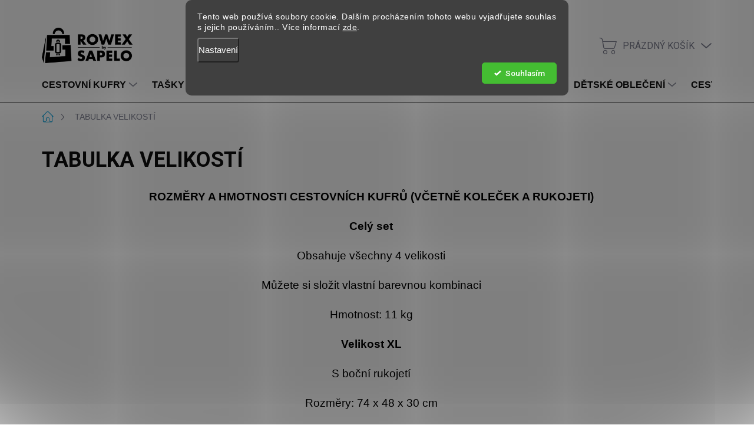

--- FILE ---
content_type: text/html; charset=utf-8
request_url: https://www.sapelo.cz/tabulka-velikosti-kono/
body_size: 29661
content:
<!doctype html><html lang="cs" dir="ltr" class="header-background-light external-fonts-loaded"><head><meta charset="utf-8" /><meta name="viewport" content="width=device-width,initial-scale=1" /><title>TABULKA VELIKOSTÍ - Sapelo.cz</title><link rel="preconnect" href="https://cdn.myshoptet.com" /><link rel="dns-prefetch" href="https://cdn.myshoptet.com" /><link rel="preload" href="https://cdn.myshoptet.com/prj/dist/master/cms/libs/jquery/jquery-1.11.3.min.js" as="script" /><link href="https://cdn.myshoptet.com/prj/dist/master/cms/templates/frontend_templates/shared/css/font-face/roboto.css" rel="stylesheet"><script>
dataLayer = [];
dataLayer.push({'shoptet' : {
    "pageId": 1620,
    "pageType": "article",
    "currency": "CZK",
    "currencyInfo": {
        "decimalSeparator": ",",
        "exchangeRate": 1,
        "priceDecimalPlaces": 2,
        "symbol": "K\u010d",
        "symbolLeft": 0,
        "thousandSeparator": " "
    },
    "language": "cs",
    "projectId": 237686,
    "cartInfo": {
        "id": null,
        "freeShipping": false,
        "freeShippingFrom": 2499,
        "leftToFreeGift": {
            "formattedPrice": "0 K\u010d",
            "priceLeft": 0
        },
        "freeGift": false,
        "leftToFreeShipping": {
            "priceLeft": 2499,
            "dependOnRegion": 0,
            "formattedPrice": "2 499 K\u010d"
        },
        "discountCoupon": [],
        "getNoBillingShippingPrice": {
            "withoutVat": 0,
            "vat": 0,
            "withVat": 0
        },
        "cartItems": [],
        "taxMode": "ORDINARY"
    },
    "cart": [],
    "customer": {
        "priceRatio": 1,
        "priceListId": 1,
        "groupId": null,
        "registered": false,
        "mainAccount": false
    }
}});
dataLayer.push({'cookie_consent' : {
    "marketing": "denied",
    "analytics": "denied"
}});
document.addEventListener('DOMContentLoaded', function() {
    shoptet.consent.onAccept(function(agreements) {
        if (agreements.length == 0) {
            return;
        }
        dataLayer.push({
            'cookie_consent' : {
                'marketing' : (agreements.includes(shoptet.config.cookiesConsentOptPersonalisation)
                    ? 'granted' : 'denied'),
                'analytics': (agreements.includes(shoptet.config.cookiesConsentOptAnalytics)
                    ? 'granted' : 'denied')
            },
            'event': 'cookie_consent'
        });
    });
});
</script>
<meta property="og:type" content="website"><meta property="og:site_name" content="sapelo.cz"><meta property="og:url" content="https://www.sapelo.cz/tabulka-velikosti-kono/"><meta property="og:title" content="TABULKA VELIKOSTÍ - Sapelo.cz"><meta name="author" content="Sapelo.cz"><meta name="web_author" content="Shoptet.cz"><meta name="dcterms.rightsHolder" content="www.sapelo.cz"><meta name="robots" content="index,follow"><meta property="og:image" content="https://cdn.myshoptet.com/usr/www.sapelo.cz/user/front_images/ogImage/hp.png?t=1768374423"><meta property="og:description" content="TABULKA VELIKOSTÍ, Sapelo.cz"><meta name="description" content="TABULKA VELIKOSTÍ, Sapelo.cz"><meta name="google-site-verification" content="QRoqABmlcKipTILIWPogCc12baQn9baM92lZR4OKkQk"><style>:root {--color-primary: #1face1;--color-primary-h: 196;--color-primary-s: 76%;--color-primary-l: 50%;--color-primary-hover: #03045e;--color-primary-hover-h: 239;--color-primary-hover-s: 94%;--color-primary-hover-l: 19%;--color-secondary: #1face1;--color-secondary-h: 196;--color-secondary-s: 76%;--color-secondary-l: 50%;--color-secondary-hover: #ff671f;--color-secondary-hover-h: 19;--color-secondary-hover-s: 100%;--color-secondary-hover-l: 56%;--color-tertiary: #ffffff;--color-tertiary-h: 0;--color-tertiary-s: 0%;--color-tertiary-l: 100%;--color-tertiary-hover: #ffffff;--color-tertiary-hover-h: 0;--color-tertiary-hover-s: 0%;--color-tertiary-hover-l: 100%;--color-header-background: #ffffff;--template-font: "Roboto";--template-headings-font: "Roboto";--header-background-url: url("https://cdn.myshoptet.com/usr/www.sapelo.cz/user/header_backgrounds/rowex-by-sapelo_new-logo_white_(1)_(3)-1.png");--cookies-notice-background: #1A1937;--cookies-notice-color: #F8FAFB;--cookies-notice-button-hover: #f5f5f5;--cookies-notice-link-hover: #27263f;--templates-update-management-preview-mode-content: "Náhled aktualizací šablony je aktivní pro váš prohlížeč."}</style>
    <script>var shoptet = shoptet || {};</script>
    <script src="https://cdn.myshoptet.com/prj/dist/master/shop/dist/main-3g-header.js.05f199e7fd2450312de2.js"></script>
<!-- User include --><!-- service 1000(633) html code header -->
<link rel="stylesheet" href="https://cdn.myshoptet.com/usr/apollo.jakubtursky.sk/user/documents/assets/main.css?v=1768">

<noscript>
<style>
.before-carousel:before,
.before-carousel:after,
.products-block:after,
.products-block:before,
.p-detail-inner:before,
.p-detail-inner:after{
	display: none;
}

.products-block .product, .products-block .slider-group-products,
.next-to-carousel-banners .banner-wrapper,
.before-carousel .content-wrapper-in,
.p-detail-inner .p-detail-inner-header, .p-detail-inner #product-detail-form {
  opacity: 1;
}

body.type-category .content-wrapper-in,
body.type-manufacturer-detail .content-wrapper-in,
body.type-product .content-wrapper-in {
	visibility: visible!important;
}
</style>
</noscript>

<style>
@font-face {
  font-family: 'apollo';
  font-display: swap;
  src:  url('https://cdn.myshoptet.com/usr/apollo.jakubtursky.sk/user/documents/assets/iconfonts/icomoon.eot?v=107');
  src:  url('https://cdn.myshoptet.com/usr/apollo.jakubtursky.sk/user/documents/assets/iconfonts/icomoon.eot?v=107') format('embedded-opentype'),
    url('https://cdn.myshoptet.com/usr/apollo.jakubtursky.sk/user/documents/assets/iconfonts/icomoon.ttf?v=107') format('truetype'),
    url('https://cdn.myshoptet.com/usr/apollo.jakubtursky.sk/user/documents/assets/iconfonts/icomoon.woff?v=107') format('woff'),
    url('https://cdn.myshoptet.com/usr/apollo.jakubtursky.sk/user/documents/assets/iconfonts/icomoon.svg?v=107') format('svg');
  font-weight: normal;
  font-style: normal;
  font-display: block;
}
.top-navigation-bar .top-nav-button.top-nav-button-login.primary{
	display: none;
}
.basic-description>h3:first-child{
	display: none;
}
/*.header-info-banner-addon{
	background-color: black;
}*/
</style>

<style>
.not-working {
  background-color: rgba(0,0,0, 0.9);
  color: white;
  width: 100%;
  height: 100%;
  position: fixed;
  top: 0;
  left: 0;
  z-index: 9999999;
  text-align: center;
  padding: 50px;
  line-height: 1.6;
  font-size: 16px;
}
</style>

<!-- api 427(81) html code header -->
<link rel="stylesheet" href="https://cdn.myshoptet.com/usr/api2.dklab.cz/user/documents/_doplnky/instagram/237686/18/237686_18.css" type="text/css" /><style>
        :root {
            --dklab-instagram-header-color: #15FF17;  
            --dklab-instagram-header-background: #DDDDDD;  
            --dklab-instagram-font-weight: 700;
            --dklab-instagram-font-size: 120%;
            --dklab-instagram-logoUrl: url(https://cdn.myshoptet.com/usr/api2.dklab.cz/user/documents/_doplnky/instagram/img/logo-duha.png); 
            --dklab-instagram-logo-size-width: 25px;
            --dklab-instagram-logo-size-height: 25px;                        
            --dklab-instagram-hover-content: "\e902";                        
            --dklab-instagram-padding: 0px;                        
            --dklab-instagram-border-color: #888888;
            
        }
        </style>
<!-- api 473(125) html code header -->

                <style>
                    #order-billing-methods .radio-wrapper[data-guid="21daa5b8-9b1e-11ed-a84f-002590dc5efc"]:not(.cggooglepay), #order-billing-methods .radio-wrapper[data-guid="b8fe222b-002d-11ec-a39f-002590dc5efc"]:not(.cgapplepay) {
                        display: none;
                    }
                </style>
                <script type="text/javascript">
                    document.addEventListener('DOMContentLoaded', function() {
                        if (getShoptetDataLayer('pageType') === 'billingAndShipping') {
                            
                try {
                    if (window.ApplePaySession && window.ApplePaySession.canMakePayments()) {
                        document.querySelector('#order-billing-methods .radio-wrapper[data-guid="b8fe222b-002d-11ec-a39f-002590dc5efc"]').classList.add('cgapplepay');
                    }
                } catch (err) {} 
            
                            
                const cgBaseCardPaymentMethod = {
                        type: 'CARD',
                        parameters: {
                            allowedAuthMethods: ["PAN_ONLY", "CRYPTOGRAM_3DS"],
                            allowedCardNetworks: [/*"AMEX", "DISCOVER", "INTERAC", "JCB",*/ "MASTERCARD", "VISA"]
                        }
                };
                
                function cgLoadScript(src, callback)
                {
                    var s,
                        r,
                        t;
                    r = false;
                    s = document.createElement('script');
                    s.type = 'text/javascript';
                    s.src = src;
                    s.onload = s.onreadystatechange = function() {
                        if ( !r && (!this.readyState || this.readyState == 'complete') )
                        {
                            r = true;
                            callback();
                        }
                    };
                    t = document.getElementsByTagName('script')[0];
                    t.parentNode.insertBefore(s, t);
                } 
                
                function cgGetGoogleIsReadyToPayRequest() {
                    return Object.assign(
                        {},
                        {
                            apiVersion: 2,
                            apiVersionMinor: 0
                        },
                        {
                            allowedPaymentMethods: [cgBaseCardPaymentMethod]
                        }
                    );
                }

                function onCgGooglePayLoaded() {
                    let paymentsClient = new google.payments.api.PaymentsClient({environment: 'PRODUCTION'});
                    paymentsClient.isReadyToPay(cgGetGoogleIsReadyToPayRequest()).then(function(response) {
                        if (response.result) {
                            document.querySelector('#order-billing-methods .radio-wrapper[data-guid="21daa5b8-9b1e-11ed-a84f-002590dc5efc"]').classList.add('cggooglepay');	 	 	 	 	 
                        }
                    })
                    .catch(function(err) {});
                }
                
                cgLoadScript('https://pay.google.com/gp/p/js/pay.js', onCgGooglePayLoaded);
            
                        }
                    });
                </script> 
                
<!-- api 709(355) html code header -->
<script>
  const PWJS = {};
</script>

<script src=https://app.productwidgets.cz/pwjs.js></script>



<!-- api 1004(637) html code header -->
<script>
                /* Ellity */      
                /* Compatibility */
                     
      window.mehub = window.mehub || {};
      window.mehub.bonus = {
        businessId: '4b7e2887-e2de-4634-a84a-deb57abf4fc4',
        addonId: '71de4658-3af9-4c23-ba50-57d9aad983a4'
      }
    
                /* Latest */
                           
      window.ellity = window.ellity || {};
      window.ellity.bonus = {
        businessId: '4b7e2887-e2de-4634-a84a-deb57abf4fc4',
        addonId: '71de4658-3af9-4c23-ba50-57d9aad983a4'
      }
    
                /* Extensions */
                
                </script>
<!-- api 1694(1278) html code header -->
<script type="text/javascript" src="https://app.dekovacka.cz/thankyou.js" async defer></script>
<!-- api 608(256) html code header -->
<link rel="stylesheet" href="https://cdn.myshoptet.com/usr/api2.dklab.cz/user/documents/_doplnky/bannery/237686/291/237686_291.css" type="text/css" /><style>
        :root {
            --dklab-bannery-b-hp-padding: 5px;
            --dklab-bannery-b-hp-box-padding: 5px;
            --dklab-bannery-b-hp-big-screen: 25%;
            --dklab-bannery-b-hp-medium-screen: 25%;
            --dklab-bannery-b-hp-small-screen: 25%;
            --dklab-bannery-b-hp-tablet-screen: 50%;
            --dklab-bannery-b-hp-mobile-screen: 50%;

            --dklab-bannery-i-hp-icon-color: #000000;
            --dklab-bannery-i-hp-color: #000000;
            --dklab-bannery-i-hp-background: #FFFFFF;            
            
            --dklab-bannery-i-d-icon-color: #000000;
            --dklab-bannery-i-d-color: #000000;
            --dklab-bannery-i-d-background: #FFFFFF;


            --dklab-bannery-i-hp-w-big-screen: 4;
            --dklab-bannery-i-hp-w-medium-screen: 4;
            --dklab-bannery-i-hp-w-small-screen: 4;
            --dklab-bannery-i-hp-w-tablet-screen: 4;
            --dklab-bannery-i-hp-w-mobile-screen: 2;
            
            --dklab-bannery-i-d-w-big-screen: 4;
            --dklab-bannery-i-d-w-medium-screen: 4;
            --dklab-bannery-i-d-w-small-screen: 4;
            --dklab-bannery-i-d-w-tablet-screen: 4;
            --dklab-bannery-i-d-w-mobile-screen: 2;

        }</style>
<!-- api 1280(896) html code header -->
<link rel="stylesheet" href="https://cdn.myshoptet.com/usr/shoptet.tomashlad.eu/user/documents/extras/cookies-addon/screen.min.css?v0008">
<script>
    var shoptetakCookiesSettings={"useRoundingCorners":true,"cookiesImgPopup":false,"cookiesSize":"middle","cookiesOrientation":"horizontal","cookiesImg":false,"buttonBg":false,"showPopup":false};

    var body=document.getElementsByTagName("body")[0];

    const rootElement = document.documentElement;

    rootElement.classList.add("st-cookies-v2");

    if (shoptetakCookiesSettings.useRoundingCorners) {
        rootElement.classList.add("st-cookies-corners");
    }
    if (shoptetakCookiesSettings.cookiesImgPopup) {
        rootElement.classList.add("st-cookies-popup-img");
    }
    if (shoptetakCookiesSettings.cookiesImg) {
        rootElement.classList.add("st-cookies-img");
    }
    if (shoptetakCookiesSettings.buttonBg) {
        rootElement.classList.add("st-cookies-btn");
    }
    if (shoptetakCookiesSettings.cookiesSize) {
        if (shoptetakCookiesSettings.cookiesSize === 'thin') {
            rootElement.classList.add("st-cookies-thin");
        }
        if (shoptetakCookiesSettings.cookiesSize === 'middle') {
            rootElement.classList.add("st-cookies-middle");
        }
        if (shoptetakCookiesSettings.cookiesSize === 'large') {
            rootElement.classList.add("st-cookies-large");
        }
    }
    if (shoptetakCookiesSettings.cookiesOrientation) {
        if (shoptetakCookiesSettings.cookiesOrientation === 'vertical') {
            rootElement.classList.add("st-cookies-vertical");
        }
    }
</script>


<!-- service 427(81) html code header -->
<link rel="stylesheet" href="https://cdn.myshoptet.com/usr/api2.dklab.cz/user/documents/_doplnky/instagram/font/instagramplus.css" type="text/css" />

<!-- service 608(256) html code header -->
<link rel="stylesheet" href="https://cdn.myshoptet.com/usr/api.dklab.cz/user/documents/fontawesome/css/all.css?v=1.02" type="text/css" />
<!-- service 619(267) html code header -->
<link href="https://cdn.myshoptet.com/usr/fvstudio.myshoptet.com/user/documents/addons/cartupsell.min.css?24.11.1" rel="stylesheet">
<!-- service 731(376) html code header -->
<link rel="preconnect" href="https://image.pobo.cz/" crossorigin>
<link rel="stylesheet" href="https://image.pobo.cz/assets/fix-header.css?v=10" media="print" onload="this.media='all'">
<script src="https://image.pobo.cz/assets/fix-header.js"></script>


<!-- service 1004(637) html code header -->
<script src="https://mehub-framework.web.app/main.bundle.js?v=1"></script>
<!-- service 1462(1076) html code header -->
<link rel="stylesheet" href="https://cdn.myshoptet.com/usr/webotvurci.myshoptet.com/user/documents/plugin-product-interconnection/css/all.min.css?v=27"> 
<!-- service 1673(1258) html code header -->
<link 
rel="stylesheet" 
href="https://cdn.myshoptet.com/usr/dmartini.myshoptet.com/user/documents/upload/dmartini/product_rating/product_rating.min.css?90"
data-author="Dominik Martini" 
data-author-web="dmartini.cz">
<!-- service 1735(1316) html code header -->
<link rel="stylesheet" href="https://cdn.myshoptet.com/addons/dominikmartini/flag_sort/styles.header.min.css?345e7d3951aca4c6495d697ef89532fbfac00659">
<!-- service 1845(1410) html code header -->
<link rel="stylesheet" href="https://cdn.myshoptet.com/addons/jakubtursky/shoptet-header-info-bar-git/styles.header.min.css?f60db840acbc11eee00807551e091b8d8d11507b">
<!-- service 2322(1835) html code header -->
<link rel="stylesheet" href="https://cdn.myshoptet.com/addons/dominikmartini/product_salecode/styles.header.min.css?1f0482a01621d4a6d7beb5cd811f2e28c64f26c2">
<!-- service 654(301) html code header -->
<!-- Prefetch Pobo Page Builder CDN  -->
<link rel="dns-prefetch" href="https://image.pobo.cz">
<link href="https://cdnjs.cloudflare.com/ajax/libs/lightgallery/2.7.2/css/lightgallery.min.css" rel="stylesheet">
<link href="https://cdnjs.cloudflare.com/ajax/libs/lightgallery/2.7.2/css/lg-thumbnail.min.css" rel="stylesheet">


<!-- © Pobo Page Builder  -->
<script>
 	  window.addEventListener("DOMContentLoaded", function () {
		  var po = document.createElement("script");
		  po.type = "text/javascript";
		  po.async = true;
		  po.dataset.url = "https://www.pobo.cz";
			po.dataset.cdn = "https://image.pobo.space";
      po.dataset.tier = "standard";
      po.fetchpriority = "high";
      po.dataset.key = btoa(window.location.host);
		  po.id = "pobo-asset-url";
      po.platform = "shoptet";
      po.synergy = false;
		  po.src = "https://image.pobo.space/assets/editor.js?v=13";

		  var s = document.getElementsByTagName("script")[0];
		  s.parentNode.insertBefore(po, s);
	  });
</script>





<!-- service 1280(896) html code header -->
<style>
.st-cookies-v2.st-cookies-btn .shoptak-carbon .siteCookies .siteCookies__form .siteCookies__buttonWrap button[value=all] {
margin-left: 10px;
}
@media (max-width: 768px) {
.st-cookies-v2.st-cookies-btn .shoptak-carbon .siteCookies .siteCookies__form .siteCookies__buttonWrap button[value=all] {
margin-left: 0px;
}
.st-cookies-v2 .shoptak-carbon .siteCookies.siteCookies--dark .siteCookies__form .siteCookies__buttonWrap button[value=reject] {
margin: 0 10px;
}
}
@media only screen and (max-width: 768px) {
 .st-cookies-v2 .siteCookies .siteCookies__form .siteCookies__buttonWrap .js-cookies-settings[value=all], .st-cookies-v2 .siteCookies .siteCookies__form .siteCookies__buttonWrap button[value=all] {   
  margin: 0 auto 10px auto;
 }
 .st-cookies-v2 .siteCookies.siteCookies--center {
  bottom: unset;
  top: 50%;
  transform: translate(-50%, -50%);
  width: 90%;
 }
}
</style>
<!-- service 1908(1473) html code header -->
<script type="text/javascript">
    var eshop = {
        'host': 'www.sapelo.cz',
        'projectId': 237686,
        'template': 'Classic',
        'lang': 'cs',
    };
</script>

<link href="https://cdn.myshoptet.com/usr/honzabartos.myshoptet.com/user/documents/style.css?v=292" rel="stylesheet"/>
<script src="https://cdn.myshoptet.com/usr/honzabartos.myshoptet.com/user/documents/script.js?v=294" type="text/javascript"></script>

<style>
.up-callout {
    background-color: rgba(33, 150, 243, 0.1); /* Soft info blue with transparency */
    border: 1px solid rgba(33, 150, 243, 0.3); /* Subtle blue border */
    border-radius: 8px; /* Rounded corners */
    padding: 15px 20px; /* Comfortable padding */
    box-shadow: 0 2px 5px rgba(0, 0, 0, 0.1); /* Subtle shadow for depth */
    max-width: 600px; /* Optional: Limits width for readability */
    margin: 20px auto; /* Centers the box with some spacing */
}

.up-callout p {
    margin: 0; /* Removes default paragraph margin */
    color: #333; /* Dark text for contrast */
    font-size: 16px; /* Readable font size */
    line-height: 1.5; /* Improves readability */
}
</style>
<!-- project html code header -->
<style>
.accordion__trigger.js-accordion-trigger span{color: #000 !important;}
body {background-color: #fff !important;}
#footer h4 {color: inherit !important;}</style>
<link href="https://fonts.googleapis.com/icon?family=Material+Icons" rel="stylesheet">
<link rel="stylesheet" type="text/css" href="https://www.sapelo.cz/user/documents/upload/aaaaaaaaaablak/styles.css">
<link rel="stylesheet" type="text/css" href="https://www.sapelo.cz/user/documents/upload/aaaaaaaaaablak/esej2.css">
<link rel="stylesheet" type="text/css" href="https://www.sapelo.cz/user/documents/upload/aaaaaaaaaablak/header3.css">
<link rel="stylesheet" type="text/css" href="https://www.sapelo.cz/user/documents/upload/aaaaaaaaaablak/category4.css">
<link rel="stylesheet" type="text/css" href="https://www.sapelo.cz/user/documents/upload/aaaaaaaaaablak/233.css">
<link rel="stylesheet" type="text/css" href="https://www.sapelo.cz/user/documents/upload/aaaaaaaaaablak/kod.css">
<link rel="stylesheet" href="https://cdnjs.cloudflare.com/ajax/libs/font-awesome/6.0.0-beta3/css/all.min.css">
<script src="https://cdn.twistopay.com/widget/twisto-widget.js" async></script>
<script src="https://code.jquery.com/jquery-3.6.0.min.js"></script>
<script defer>
function addIdToVariant() {
const element = document.querySelector(".p-info-grid");
if (element && !element.id) { 
element.id = "p-info-grid";
console.log("ID přidáno:", element);}}
document.addEventListener("DOMContentLoaded", function() {
addIdToVariant(); 
const interval = setInterval(() => {
if (document.querySelector(".p-info-grid") && !document.querySelector("#p-info-grid")) {
addIdToVariant();
clearInterval(interval); 
}
}, 500);
});
</script>
<script>
jQuery(document).ready(function($) {
function setHeurekaWidgetWidth() {
var heurekaWidget = $('#showHeurekaBadgeHere-11');
if (heurekaWidget.length > 0 && heurekaWidget.find('div').length > 0) {
heurekaWidget.css({
'width': '100%',
'box-sizing': 'border-box',
'margin-top': '20px',
'display': 'block'
});} else {setTimeout(setHeurekaWidgetWidth, 500);}}
if($('.p-detail')[0]) {
$('.add-to-cart, .additional-info, .dm-coupon-div, .new-bottom-container,.pay-in-30-days' ).wrapAll('<div class="product-container"></div>'); 
$('.revvview-container').insertAfter('.p-thumbnails-arrows');
$('.pay-in-30-days').insertAfter('.add-to-cart');
$('.countdownWrapper').insertBefore('.add-to-cart');
$('.dm-coupon-div').insertAfter('.p-info-grid');
$('.social-buttons-wrapper').insertAfter('.p-info-grid');
setHeurekaWidgetWidth();
if(window.tb) tb.hooks.signalDomLoad();}});
document.addEventListener('DOMContentLoaded', function() {
var phoneLabel = document.querySelector('class[delivery-time] .deliveryTime');
if (phoneLabel) {phoneLabel.innerHTML = 'Váš nový text';}});
</script>
<script>
document.addEventListener("DOMContentLoaded", function() {
function hideDiv(divClass) {
var divToHide = document.querySelector('.' + divClass);
if (divToHide) {
divToHide.style.display = "none";}}
if (!document.querySelector('.p-detail')) {
hideDiv("additional-info");
hideDiv("money-back-guarantee");
hideDiv("dklabNaposledyZakoupiliCelkem");
hideDiv("revvview-container");
hideDiv("countdownWrapper");}});
</script>
<link rel="stylesheet" href="https://cdn.myshoptet.com/usr/www.sapelo.cz/user/documents/jiho/styles.css?v=1717678075">
<script>(function(w,d,s,l,i){w[l]=w[l]||[];w[l].push({'gtm.start':
new Date().getTime(),event:'gtm.js'});var f=d.getElementsByTagName(s)[0],
j=d.createElement(s),dl=l!='dataLayer'?'&l='+l:'';j.async=true;j.src=
'https://www.googletagmanager.com/gtm.js?id='+i+dl;f.parentNode.insertBefore(j,f);
})(window,document,'script','dataLayer','GTM-5X2CR45Z');</script>
<script>(function(w,d,t,r,u){var f,n,i;w[u]=w[u]||[],f=function(){var o={ti:"343163496", enableAutoSpaTracking: true};o.q=w[u],w[u]=new UET(o),w[u].push("pageLoad")},n=d.createElement(t),n.src=r,n.async=1,n.onload=n.onreadystatechange=function(){var s=this.readyState;s&&s!=="loaded"&&s!=="complete"||(f(),n.onload=n.onreadystatechange=null)},i=d.getElementsByTagName(t)[0],i.parentNode.insertBefore(n,i)})(window,document,"script","//bat.bing.com/bat.js","uetq");</script>
<script>window.uetq = window.uetq || [];
if (dataLayer[0].shoptet.order) {
window.uetq.push('event', '', {"revenue_value":dataLayer[0].shoptet.order.netto,"currency":"CZK"});
}
</script>
<script>
window.uetq = window.uetq || [];
window.uetq.push('consent', 'default', {
'ad_storage': 'denied'
});
</script>
<script>
window.uetq = window.uetq || [];
window.uetq.push('consent', 'update', {
    'ad_storage': 'granted'
    });
</script>
<script>
function toggleFAQ(index) {
let answer = document.getElementById("faq-answer-" + index);
let icon = document.getElementById("faq-icon-" + index);       
if (answer.style.display === "block") {
answer.style.display = "none";
icon.innerHTML = "➕";
} else {
answer.style.display = "block";
icon.innerHTML = "➖";
}}
</script>


<script type="text/javascript">
(function(c,l,a,r,i,t,y){
c[a]=c[a]||function(){(c[a].q=c[a].q||[]).push(arguments)};
t=l.createElement(r);t.async=1;t.src="https://www.clarity.ms/tag/"+i;
y=l.getElementsByTagName(r)[0];y.parentNode.insertBefore(t,y);
})(window, document, "clarity", "script", "s0ci376p0f");
</script>
<style>
@media (min-width: 769px) {
  .top-navigation-bar {
    display: none !important;
  }
  #header {
  padding: 0 !important;
    border-bottom: 1px solid #000;
}
.container.breadcrumbs-wrapper {
  padding-top: 7px !important;
  padding-bottom: 7px !important;
}
.category-top {
  padding: 0 !important;
}
}
#header {
  padding: 0 !important;
  }
#p-info-grid {
  padding-top: 20px !important;
}
  div.social-buttons-wrapper {
  display: block !important;
  visibility: visible !important;
}
.social-buttons-wrapper::before {
  display: block;
  margin-bottom: 20px;
  font-size: 14px;
  font-weight: bold;
  color: #333;
  }
@media (min-width: 992px){
  .banner-wrapper + .banner-wrapper {
    margin-top: 0 !important;
} 
}
.banner-wrapper img{
border-radius: 6px !important;
}
.next-to-carousel-banners{
margin-top: 40px !important;
}
.row.banners-content.body-banners{
margin-top: 70px !important;
}
.next-to-carousel-banners .banner-wrapper{
margin-top:0px;
}
.content-wrapper.banners-benefits-block.js-banners-benefits-block{ display: flex; flex-wrap: wrap; justify-content: center !important; }
.col-xs-1, .col-sm-1, .col-md-1, .col-lg-1, .col-xs-2, .col-sm-2, .col-md-2, .col-lg-2, .col-xs-3, .col-sm-3, .col-md-3, .col-lg-3, .col-xs-4, .col-sm-4, .col-md-4, .col-lg-4, .col-xs-5, .col-sm-5, .col-md-5, .col-lg-5, .col-xs-6, .col-sm-6, .col-md-6, .col-xs-7, .col-sm-7, .col-md-7, .col-lg-7, .col-xs-8, .col-md-8, .col-lg-8, .col-xs-9, .col-sm-9, .col-md-9, .col-lg-9, .col-xs-10, .col-sm-10, .col-md-10, .col-lg-10, .col-xs-11, .col-sm-11, .col-md-11, .col-lg-11, .col-sm-12, .col-md-12, .col-lg-12 { padding: 5px !important; } @media (max-width: 768px) { .banner-wrapper { margin-top: 0px !important; } .footer-banner.col-sm-12.col-lg-2.footer-banner--no-text { margin-bottom: 0px; } }
.content-wrapper.homepage-box.middle-banners-wrapper, .certificates-container{
display: none;
}
.swiper-pagination-bullet {
position: relative;
display: inline-flex !important;
align-items: center;
justify-content: center;
width: 30px !important;
height: 40px !important;
border-radius: 0 !important;
opacity: 1 !important;
background: transparent !important;
}
.p-info-headline .stars-label {
margin-left: 7px;
}
:root {
--header-info-bar-BG: #C21F1F;
--header-info-bar-BG-hover: #C21F1F;
--header-info-bar-text-color: #ffffff;
--header-info-bar-icon-color: var(--header-info-bar-text-color);
--header-info-bar-btn-BG: #ffffff;
--header-info-bar-btn-BG-hover: #ffffff;
--header-info-bar-btn-text-color: #000000;
--header-info-bar-btn-text-color-hover: #000000;
}
</style>


<!-- /User include --><link rel="shortcut icon" href="/favicon.ico" type="image/x-icon" /><link rel="canonical" href="https://www.sapelo.cz/tabulka-velikosti-kono/" />    <script>
        var _hwq = _hwq || [];
        _hwq.push(['setKey', 'BEDD61626323641CC1C29545579F90D1']);
        _hwq.push(['setTopPos', '0']);
        _hwq.push(['showWidget', '21']);
        (function() {
            var ho = document.createElement('script');
            ho.src = 'https://cz.im9.cz/direct/i/gjs.php?n=wdgt&sak=BEDD61626323641CC1C29545579F90D1';
            var s = document.getElementsByTagName('script')[0]; s.parentNode.insertBefore(ho, s);
        })();
    </script>
<script>!function(){var t={9196:function(){!function(){var t=/\[object (Boolean|Number|String|Function|Array|Date|RegExp)\]/;function r(r){return null==r?String(r):(r=t.exec(Object.prototype.toString.call(Object(r))))?r[1].toLowerCase():"object"}function n(t,r){return Object.prototype.hasOwnProperty.call(Object(t),r)}function e(t){if(!t||"object"!=r(t)||t.nodeType||t==t.window)return!1;try{if(t.constructor&&!n(t,"constructor")&&!n(t.constructor.prototype,"isPrototypeOf"))return!1}catch(t){return!1}for(var e in t);return void 0===e||n(t,e)}function o(t,r,n){this.b=t,this.f=r||function(){},this.d=!1,this.a={},this.c=[],this.e=function(t){return{set:function(r,n){u(c(r,n),t.a)},get:function(r){return t.get(r)}}}(this),i(this,t,!n);var e=t.push,o=this;t.push=function(){var r=[].slice.call(arguments,0),n=e.apply(t,r);return i(o,r),n}}function i(t,n,o){for(t.c.push.apply(t.c,n);!1===t.d&&0<t.c.length;){if("array"==r(n=t.c.shift()))t:{var i=n,a=t.a;if("string"==r(i[0])){for(var f=i[0].split("."),s=f.pop(),p=(i=i.slice(1),0);p<f.length;p++){if(void 0===a[f[p]])break t;a=a[f[p]]}try{a[s].apply(a,i)}catch(t){}}}else if("function"==typeof n)try{n.call(t.e)}catch(t){}else{if(!e(n))continue;for(var l in n)u(c(l,n[l]),t.a)}o||(t.d=!0,t.f(t.a,n),t.d=!1)}}function c(t,r){for(var n={},e=n,o=t.split("."),i=0;i<o.length-1;i++)e=e[o[i]]={};return e[o[o.length-1]]=r,n}function u(t,o){for(var i in t)if(n(t,i)){var c=t[i];"array"==r(c)?("array"==r(o[i])||(o[i]=[]),u(c,o[i])):e(c)?(e(o[i])||(o[i]={}),u(c,o[i])):o[i]=c}}window.DataLayerHelper=o,o.prototype.get=function(t){var r=this.a;t=t.split(".");for(var n=0;n<t.length;n++){if(void 0===r[t[n]])return;r=r[t[n]]}return r},o.prototype.flatten=function(){this.b.splice(0,this.b.length),this.b[0]={},u(this.a,this.b[0])}}()}},r={};function n(e){var o=r[e];if(void 0!==o)return o.exports;var i=r[e]={exports:{}};return t[e](i,i.exports,n),i.exports}n.n=function(t){var r=t&&t.__esModule?function(){return t.default}:function(){return t};return n.d(r,{a:r}),r},n.d=function(t,r){for(var e in r)n.o(r,e)&&!n.o(t,e)&&Object.defineProperty(t,e,{enumerable:!0,get:r[e]})},n.o=function(t,r){return Object.prototype.hasOwnProperty.call(t,r)},function(){"use strict";n(9196)}()}();</script><style>/* custom background */@media (min-width: 992px) {body {background-color: #ffffff ;background-position: top center;background-repeat: no-repeat;background-attachment: fixed;}}</style>    <!-- Global site tag (gtag.js) - Google Analytics -->
    <script async src="https://www.googletagmanager.com/gtag/js?id=G-744VGCYMTB"></script>
    <script>
        
        window.dataLayer = window.dataLayer || [];
        function gtag(){dataLayer.push(arguments);}
        

                    console.debug('default consent data');

            gtag('consent', 'default', {"ad_storage":"denied","analytics_storage":"denied","ad_user_data":"denied","ad_personalization":"denied","wait_for_update":500});
            dataLayer.push({
                'event': 'default_consent'
            });
        
        gtag('js', new Date());

        
                gtag('config', 'G-744VGCYMTB', {"groups":"GA4","send_page_view":false,"content_group":"article","currency":"CZK","page_language":"cs"});
        
                gtag('config', 'AW-787087997', {"allow_enhanced_conversions":true});
        
        
        
        
        
                    gtag('event', 'page_view', {"send_to":"GA4","page_language":"cs","content_group":"article","currency":"CZK"});
        
        
        
        
        
        
        
        
        
        
        
        
        
        document.addEventListener('DOMContentLoaded', function() {
            if (typeof shoptet.tracking !== 'undefined') {
                for (var id in shoptet.tracking.bannersList) {
                    gtag('event', 'view_promotion', {
                        "send_to": "UA",
                        "promotions": [
                            {
                                "id": shoptet.tracking.bannersList[id].id,
                                "name": shoptet.tracking.bannersList[id].name,
                                "position": shoptet.tracking.bannersList[id].position
                            }
                        ]
                    });
                }
            }

            shoptet.consent.onAccept(function(agreements) {
                if (agreements.length !== 0) {
                    console.debug('gtag consent accept');
                    var gtagConsentPayload =  {
                        'ad_storage': agreements.includes(shoptet.config.cookiesConsentOptPersonalisation)
                            ? 'granted' : 'denied',
                        'analytics_storage': agreements.includes(shoptet.config.cookiesConsentOptAnalytics)
                            ? 'granted' : 'denied',
                                                                                                'ad_user_data': agreements.includes(shoptet.config.cookiesConsentOptPersonalisation)
                            ? 'granted' : 'denied',
                        'ad_personalization': agreements.includes(shoptet.config.cookiesConsentOptPersonalisation)
                            ? 'granted' : 'denied',
                        };
                    console.debug('update consent data', gtagConsentPayload);
                    gtag('consent', 'update', gtagConsentPayload);
                    dataLayer.push(
                        { 'event': 'update_consent' }
                    );
                }
            });
        });
    </script>
</head><body class="desktop id-1620 in-tabulka-velikosti-kono template-11 type-page one-column-body columns-mobile-2 columns-4 blank-mode blank-mode-css ums_forms_redesign--off ums_a11y_category_page--on ums_discussion_rating_forms--off ums_flags_display_unification--on ums_a11y_login--on mobile-header-version-1">
        <div id="fb-root"></div>
        <script>
            window.fbAsyncInit = function() {
                FB.init({
//                    appId            : 'your-app-id',
                    autoLogAppEvents : true,
                    xfbml            : true,
                    version          : 'v19.0'
                });
            };
        </script>
        <script async defer crossorigin="anonymous" src="https://connect.facebook.net/cs_CZ/sdk.js"></script><script>
(function(l, u, c, i, n, k, a) {l['ModioCZ'] = n;
l[n]=l[n]||function(){(l[n].q=l[n].q||[]).push(arguments)};k=u.createElement(c),
a=u.getElementsByTagName(c)[0];k.async=1;k.src=i;a.parentNode.insertBefore(k,a)
})(window, document, 'script', '//trackingapi.modio.cz/ppc.js', 'modio');
modio('init', '05d9cab5');
var dataHelper = new DataLayerHelper(dataLayer);
if (dataHelper.get('shoptet.pageType') == 'thankYou') {
 var order_id = dataHelper.get('shoptet.order.orderNo');
 var price = dataHelper.get('shoptet.order.total');
 var currency = dataHelper.get('shoptet.order.currencyCode');

 modio('purchase', order_id, price, currency);
}
</script>
    <div class="siteCookies siteCookies--top siteCookies--dark js-siteCookies" role="dialog" data-testid="cookiesPopup" data-nosnippet>
        <div class="siteCookies__form">
            <div class="siteCookies__content">
                <div class="siteCookies__text">
                    Tento web používá soubory cookie. Dalším procházením tohoto webu vyjadřujete souhlas s jejich používáním.. Více informací <a href="http://www.sapelo.cz/podminky-ochrany-osobnich-udaju/" target="\">zde</a>.
                </div>
                <p class="siteCookies__links">
                    <button class="siteCookies__link js-cookies-settings" aria-label="Nastavení cookies" data-testid="cookiesSettings">Nastavení</button>
                </p>
            </div>
            <div class="siteCookies__buttonWrap">
                                <button class="siteCookies__button js-cookiesConsentSubmit" value="all" aria-label="Přijmout cookies" data-testid="buttonCookiesAccept">Souhlasím</button>
            </div>
        </div>
        <script>
            document.addEventListener("DOMContentLoaded", () => {
                const siteCookies = document.querySelector('.js-siteCookies');
                document.addEventListener("scroll", shoptet.common.throttle(() => {
                    const st = document.documentElement.scrollTop;
                    if (st > 1) {
                        siteCookies.classList.add('siteCookies--scrolled');
                    } else {
                        siteCookies.classList.remove('siteCookies--scrolled');
                    }
                }, 100));
            });
        </script>
    </div>
<a href="#content" class="skip-link sr-only">Přejít na obsah</a><div class="overall-wrapper"><div class="user-action"><div class="container">
    <div class="user-action-in">
                    <div id="login" class="user-action-login popup-widget login-widget" role="dialog" aria-labelledby="loginHeading">
        <div class="popup-widget-inner">
                            <h2 id="loginHeading">Přihlášení k vašemu účtu</h2><div id="customerLogin"><form action="/action/Customer/Login/" method="post" id="formLoginIncluded" class="csrf-enabled formLogin" data-testid="formLogin"><input type="hidden" name="referer" value="" /><div class="form-group"><div class="input-wrapper email js-validated-element-wrapper no-label"><input type="email" name="email" class="form-control" autofocus placeholder="E-mailová adresa (např. jan@novak.cz)" data-testid="inputEmail" autocomplete="email" required /></div></div><div class="form-group"><div class="input-wrapper password js-validated-element-wrapper no-label"><input type="password" name="password" class="form-control" placeholder="Heslo" data-testid="inputPassword" autocomplete="current-password" required /><span class="no-display">Nemůžete vyplnit toto pole</span><input type="text" name="surname" value="" class="no-display" /></div></div><div class="form-group"><div class="login-wrapper"><button type="submit" class="btn btn-secondary btn-text btn-login" data-testid="buttonSubmit">Přihlásit se</button><div class="password-helper"><a href="/registrace/" data-testid="signup" rel="nofollow">Nová registrace</a><a href="/klient/zapomenute-heslo/" rel="nofollow">Zapomenuté heslo</a></div></div></div><div class="social-login-buttons"><div class="social-login-buttons-divider"><span>nebo</span></div><div class="form-group"><a href="/action/Social/login/?provider=Seznam" class="login-btn seznam" rel="nofollow"><span class="login-seznam-icon"></span><strong>Přihlásit se přes Seznam</strong></a></div></div></form>
</div>                    </div>
    </div>

                            <div id="cart-widget" class="user-action-cart popup-widget cart-widget loader-wrapper" data-testid="popupCartWidget" role="dialog" aria-hidden="true">
    <div class="popup-widget-inner cart-widget-inner place-cart-here">
        <div class="loader-overlay">
            <div class="loader"></div>
        </div>
    </div>

    <div class="cart-widget-button">
        <a href="/kosik/" class="btn btn-conversion" id="continue-order-button" rel="nofollow" data-testid="buttonNextStep">Pokračovat do košíku</a>
    </div>
</div>
            </div>
</div>
</div><div class="top-navigation-bar" data-testid="topNavigationBar">

    <div class="container">

        <div class="top-navigation-contacts">
            <strong>Zákaznická podpora:</strong><a href="tel:+420774955874" class="project-phone" aria-label="Zavolat na +420774955874" data-testid="contactboxPhone"><span>+420 774 955 874</span></a><a href="mailto:info@sapelo.cz" class="project-email" data-testid="contactboxEmail"><span>info@sapelo.cz</span></a>        </div>

                            <div class="top-navigation-menu">
                <div class="top-navigation-menu-trigger"></div>
                <ul class="top-navigation-bar-menu">
                                            <li class="top-navigation-menu-item-2112">
                            <a href="/pobocky/">POBOČKY</a>
                        </li>
                                            <li class="top-navigation-menu-item-29">
                            <a href="/kontakty/">KONTAKTY</a>
                        </li>
                                            <li class="top-navigation-menu-item-27">
                            <a href="/reklamace-a-vymena-zbozi/">REKLAMACE A VÝMĚNA ZBOŽÍ</a>
                        </li>
                                            <li class="top-navigation-menu-item-39">
                            <a href="/obchodni-podminky/">OBCHODNÍ PODMÍNKY</a>
                        </li>
                                            <li class="top-navigation-menu-item-691">
                            <a href="/podminky-ochrany-osobnich-udaju/">PODMÍNKY OCHRANY OSOBNÍCH ÚDAJŮ</a>
                        </li>
                                    </ul>
                <ul class="top-navigation-bar-menu-helper"></ul>
            </div>
        
        <div class="top-navigation-tools top-navigation-tools--language">
            <div class="responsive-tools">
                <a href="#" class="toggle-window" data-target="search" aria-label="Hledat" data-testid="linkSearchIcon"></a>
                                                            <a href="#" class="toggle-window" data-target="login"></a>
                                                    <a href="#" class="toggle-window" data-target="navigation" aria-label="Menu" data-testid="hamburgerMenu"></a>
            </div>
                        <button class="top-nav-button top-nav-button-login toggle-window" type="button" data-target="login" aria-haspopup="dialog" aria-controls="login" aria-expanded="false" data-testid="signin"><span>Přihlášení</span></button>        </div>

    </div>

</div>
<header id="header"><div class="container navigation-wrapper">
    <div class="header-top">
        <div class="site-name-wrapper">
            <div class="site-name"><a href="/" data-testid="linkWebsiteLogo"><img src="https://cdn.myshoptet.com/usr/www.sapelo.cz/user/logos/lgoocc.png" alt="Sapelo.cz" fetchpriority="low" /></a></div>        </div>
        <div class="search" itemscope itemtype="https://schema.org/WebSite">
            <meta itemprop="headline" content="TABULKA VELIKOSTÍ"/><meta itemprop="url" content="https://www.sapelo.cz"/><meta itemprop="text" content="TABULKA VELIKOSTÍ, Sapelo.cz"/>            <form action="/action/ProductSearch/prepareString/" method="post"
    id="formSearchForm" class="search-form compact-form js-search-main"
    itemprop="potentialAction" itemscope itemtype="https://schema.org/SearchAction" data-testid="searchForm">
    <fieldset>
        <meta itemprop="target"
            content="https://www.sapelo.cz/vyhledavani/?string={string}"/>
        <input type="hidden" name="language" value="cs"/>
        
            
<input
    type="search"
    name="string"
        class="query-input form-control search-input js-search-input"
    placeholder="Napište, co hledáte"
    autocomplete="off"
    required
    itemprop="query-input"
    aria-label="Vyhledávání"
    data-testid="searchInput"
>
            <button type="submit" class="btn btn-default" data-testid="searchBtn">Hledat</button>
        
    </fieldset>
</form>
        </div>
        <div class="navigation-buttons">
                
    <a href="/kosik/" class="btn btn-icon toggle-window cart-count" data-target="cart" data-hover="true" data-redirect="true" data-testid="headerCart" rel="nofollow" aria-haspopup="dialog" aria-expanded="false" aria-controls="cart-widget">
        
                <span class="sr-only">Nákupní košík</span>
        
            <span class="cart-price visible-lg-inline-block" data-testid="headerCartPrice">
                                    Prázdný košík                            </span>
        
    
            </a>
        </div>
    </div>
    <nav id="navigation" aria-label="Hlavní menu" data-collapsible="true"><div class="navigation-in menu"><ul class="menu-level-1" role="menubar" data-testid="headerMenuItems"><li class="menu-item-1186 ext" role="none"><a href="/cestovni-kufry/" data-testid="headerMenuItem" role="menuitem" aria-haspopup="true" aria-expanded="false"><b>CESTOVNÍ KUFRY</b><span class="submenu-arrow"></span></a><ul class="menu-level-2" aria-label="CESTOVNÍ KUFRY" tabindex="-1" role="menu"><li class="menu-item-2004 has-third-level" role="none"><a href="/skorepinove-kufry/" class="menu-image" data-testid="headerMenuItem" tabindex="-1" aria-hidden="true"><img src="data:image/svg+xml,%3Csvg%20width%3D%22140%22%20height%3D%22100%22%20xmlns%3D%22http%3A%2F%2Fwww.w3.org%2F2000%2Fsvg%22%3E%3C%2Fsvg%3E" alt="" aria-hidden="true" width="140" height="100"  data-src="https://cdn.myshoptet.com/usr/www.sapelo.cz/user/categories/thumb/3967-2_(1).png" fetchpriority="low" /></a><div><a href="/skorepinove-kufry/" data-testid="headerMenuItem" role="menuitem"><span>SKOŘEPINOVÉ KUFRY</span></a>
                                                    <ul class="menu-level-3" role="menu">
                                                                    <li class="menu-item-1876" role="none">
                                        <a href="/sety-cestovnich-kufru/" data-testid="headerMenuItem" role="menuitem">
                                            SETY CESTOVNÍCH KUFRŮ</a>,                                    </li>
                                                                    <li class="menu-item-1867" role="none">
                                        <a href="/prirucni-kabinove-kufry/" data-testid="headerMenuItem" role="menuitem">
                                            PŘÍRUČNÍ KABINOVÉ KUFRY</a>,                                    </li>
                                                                    <li class="menu-item-1870" role="none">
                                        <a href="/stredni-univerzalni-kufry/" data-testid="headerMenuItem" role="menuitem">
                                            STŘEDNÍ UNIVERZÁLNÍ KUFRY</a>,                                    </li>
                                                                    <li class="menu-item-1873" role="none">
                                        <a href="/velke-rodinne-kufry/" data-testid="headerMenuItem" role="menuitem">
                                            VELKÉ RODINNÉ KUFRY</a>                                    </li>
                                                            </ul>
                        </div></li><li class="menu-item-2001 has-third-level" role="none"><a href="/textilni-kufry/" class="menu-image" data-testid="headerMenuItem" tabindex="-1" aria-hidden="true"><img src="data:image/svg+xml,%3Csvg%20width%3D%22140%22%20height%3D%22100%22%20xmlns%3D%22http%3A%2F%2Fwww.w3.org%2F2000%2Fsvg%22%3E%3C%2Fsvg%3E" alt="" aria-hidden="true" width="140" height="100"  data-src="https://cdn.myshoptet.com/usr/www.sapelo.cz/user/categories/thumb/3923-5.jpg" fetchpriority="low" /></a><div><a href="/textilni-kufry/" data-testid="headerMenuItem" role="menuitem"><span>TEXTILNÍ KUFRY</span></a>
                                                    <ul class="menu-level-3" role="menu">
                                                                    <li class="menu-item-2007" role="none">
                                        <a href="/sety-cestovnich-kufru-2/" data-testid="headerMenuItem" role="menuitem">
                                            SETY CESTOVNÍCH KUFRŮ</a>,                                    </li>
                                                                    <li class="menu-item-2033" role="none">
                                        <a href="/prirucni-kabinove-kufry-2/" data-testid="headerMenuItem" role="menuitem">
                                            PŘÍRUČNÍ KABINOVÉ KUFRY</a>,                                    </li>
                                                                    <li class="menu-item-2039" role="none">
                                        <a href="/velke-rodinne-kufry-2/" data-testid="headerMenuItem" role="menuitem">
                                            VELKÉ RODINNÉ KUFRY</a>                                    </li>
                                                            </ul>
                        </div></li><li class="menu-item-2019" role="none"><a href="/detske-kufry/" class="menu-image" data-testid="headerMenuItem" tabindex="-1" aria-hidden="true"><img src="data:image/svg+xml,%3Csvg%20width%3D%22140%22%20height%3D%22100%22%20xmlns%3D%22http%3A%2F%2Fwww.w3.org%2F2000%2Fsvg%22%3E%3C%2Fsvg%3E" alt="" aria-hidden="true" width="140" height="100"  data-src="https://cdn.myshoptet.com/usr/www.sapelo.cz/user/categories/thumb/offeo-offeo-video-88.png" fetchpriority="low" /></a><div><a href="/detske-kufry/" data-testid="headerMenuItem" role="menuitem"><span>DĚTSKÉ KUFRY</span></a>
                        </div></li></ul></li>
<li class="menu-item-1335 ext" role="none"><a href="/tasky-a-batohy/" data-testid="headerMenuItem" role="menuitem" aria-haspopup="true" aria-expanded="false"><b>TAŠKY A BATOHY</b><span class="submenu-arrow"></span></a><ul class="menu-level-2" aria-label="TAŠKY A BATOHY" tabindex="-1" role="menu"><li class="menu-item-2121 has-third-level" role="none"><a href="/batohy/" class="menu-image" data-testid="headerMenuItem" tabindex="-1" aria-hidden="true"><img src="data:image/svg+xml,%3Csvg%20width%3D%22140%22%20height%3D%22100%22%20xmlns%3D%22http%3A%2F%2Fwww.w3.org%2F2000%2Fsvg%22%3E%3C%2Fsvg%3E" alt="" aria-hidden="true" width="140" height="100"  data-src="https://cdn.myshoptet.com/usr/www.sapelo.cz/user/categories/thumb/4467-1.jpg" fetchpriority="low" /></a><div><a href="/batohy/" data-testid="headerMenuItem" role="menuitem"><span>BATOHY</span></a>
                                                    <ul class="menu-level-3" role="menu">
                                                                    <li class="menu-item-2157" role="none">
                                        <a href="/rolltop-batohy/" data-testid="headerMenuItem" role="menuitem">
                                            ROLLTOP BATOHY</a>,                                    </li>
                                                                    <li class="menu-item-2160" role="none">
                                        <a href="/cestovni-batohy/" data-testid="headerMenuItem" role="menuitem">
                                            CESTOVNÍ BATOHY</a>                                    </li>
                                                            </ul>
                        </div></li><li class="menu-item-2124" role="none"><a href="/ledvinky/" class="menu-image" data-testid="headerMenuItem" tabindex="-1" aria-hidden="true"><img src="data:image/svg+xml,%3Csvg%20width%3D%22140%22%20height%3D%22100%22%20xmlns%3D%22http%3A%2F%2Fwww.w3.org%2F2000%2Fsvg%22%3E%3C%2Fsvg%3E" alt="" aria-hidden="true" width="140" height="100"  data-src="https://cdn.myshoptet.com/usr/www.sapelo.cz/user/categories/thumb/4470.png" fetchpriority="low" /></a><div><a href="/ledvinky/" data-testid="headerMenuItem" role="menuitem"><span>LEDVINKY</span></a>
                        </div></li><li class="menu-item-2127" role="none"><a href="/ochranne-tasky-na-notebooky/" class="menu-image" data-testid="headerMenuItem" tabindex="-1" aria-hidden="true"><img src="data:image/svg+xml,%3Csvg%20width%3D%22140%22%20height%3D%22100%22%20xmlns%3D%22http%3A%2F%2Fwww.w3.org%2F2000%2Fsvg%22%3E%3C%2Fsvg%3E" alt="" aria-hidden="true" width="140" height="100"  data-src="https://cdn.myshoptet.com/usr/www.sapelo.cz/user/categories/thumb/4503-1.jpg" fetchpriority="low" /></a><div><a href="/ochranne-tasky-na-notebooky/" data-testid="headerMenuItem" role="menuitem"><span>OCHRANNÉ TAŠKY NA NOTEBOOKY</span></a>
                        </div></li></ul></li>
<li class="menu-item-1881 ext" role="none"><a href="/panske-obleceni/" data-testid="headerMenuItem" role="menuitem" aria-haspopup="true" aria-expanded="false"><b>PÁNSKÉ OBLEČENÍ</b><span class="submenu-arrow"></span></a><ul class="menu-level-2" aria-label="PÁNSKÉ OBLEČENÍ" tabindex="-1" role="menu"><li class="menu-item-1887 has-third-level" role="none"><a href="/panske-bundy/" class="menu-image" data-testid="headerMenuItem" tabindex="-1" aria-hidden="true"><img src="data:image/svg+xml,%3Csvg%20width%3D%22140%22%20height%3D%22100%22%20xmlns%3D%22http%3A%2F%2Fwww.w3.org%2F2000%2Fsvg%22%3E%3C%2Fsvg%3E" alt="" aria-hidden="true" width="140" height="100"  data-src="https://cdn.myshoptet.com/usr/www.sapelo.cz/user/categories/thumb/hoehenhorn_bristen_daunenjacke_schwarz_1g2ocnxcedj6v5.jpg" fetchpriority="low" /></a><div><a href="/panske-bundy/" data-testid="headerMenuItem" role="menuitem"><span>PÁNSKÉ BUNDY</span></a>
                                                    <ul class="menu-level-3" role="menu">
                                                                    <li class="menu-item-1890" role="none">
                                        <a href="/zimni-bundy/" data-testid="headerMenuItem" role="menuitem">
                                            ZIMNÍ BUNDY</a>,                                    </li>
                                                                    <li class="menu-item-2097" role="none">
                                        <a href="/softshellove-bundy/" data-testid="headerMenuItem" role="menuitem">
                                            SOFTSHELLOVÉ BUNDY</a>,                                    </li>
                                                                    <li class="menu-item-2094" role="none">
                                        <a href="/hardshellove-bundy/" data-testid="headerMenuItem" role="menuitem">
                                            HARDSHELLOVÉ BUNDY</a>,                                    </li>
                                                                    <li class="menu-item-2106" role="none">
                                        <a href="/prosivane-bundy/" data-testid="headerMenuItem" role="menuitem">
                                            PROŠÍVANÉ BUNDY</a>,                                    </li>
                                                                    <li class="menu-item-2103" role="none">
                                        <a href="/nepromokave-bundy/" data-testid="headerMenuItem" role="menuitem">
                                            NEPROMOKAVÉ BUNDY</a>,                                    </li>
                                                                    <li class="menu-item-2109" role="none">
                                        <a href="/vetrove-bundy/" data-testid="headerMenuItem" role="menuitem">
                                            VĚTROVÉ BUNDY</a>,                                    </li>
                                                                    <li class="menu-item-2100" role="none">
                                        <a href="/fleecove-bundy/" data-testid="headerMenuItem" role="menuitem">
                                            FLÍSOVÉ BUNDY</a>                                    </li>
                                                            </ul>
                        </div></li><li class="menu-item-1896" role="none"><a href="/panske-mikiny/" class="menu-image" data-testid="headerMenuItem" tabindex="-1" aria-hidden="true"><img src="data:image/svg+xml,%3Csvg%20width%3D%22140%22%20height%3D%22100%22%20xmlns%3D%22http%3A%2F%2Fwww.w3.org%2F2000%2Fsvg%22%3E%3C%2Fsvg%3E" alt="" aria-hidden="true" width="140" height="100"  data-src="https://cdn.myshoptet.com/usr/www.sapelo.cz/user/categories/thumb/4015-4.jpg" fetchpriority="low" /></a><div><a href="/panske-mikiny/" data-testid="headerMenuItem" role="menuitem"><span>PÁNSKÉ MIKINY</span></a>
                        </div></li><li class="menu-item-1899" role="none"><a href="/outdoorove-a-softshellove-kalhoty/" class="menu-image" data-testid="headerMenuItem" tabindex="-1" aria-hidden="true"><img src="data:image/svg+xml,%3Csvg%20width%3D%22140%22%20height%3D%22100%22%20xmlns%3D%22http%3A%2F%2Fwww.w3.org%2F2000%2Fsvg%22%3E%3C%2Fsvg%3E" alt="" aria-hidden="true" width="140" height="100"  data-src="https://cdn.myshoptet.com/usr/www.sapelo.cz/user/categories/thumb/3717-4_(4).jpg" fetchpriority="low" /></a><div><a href="/outdoorove-a-softshellove-kalhoty/" data-testid="headerMenuItem" role="menuitem"><span>PÁNSKÉ OUTDOOROVÉ KALHOTY</span></a>
                        </div></li><li class="menu-item-1902" role="none"><a href="/panske-funkcni-termo-pradlo/" class="menu-image" data-testid="headerMenuItem" tabindex="-1" aria-hidden="true"><img src="data:image/svg+xml,%3Csvg%20width%3D%22140%22%20height%3D%22100%22%20xmlns%3D%22http%3A%2F%2Fwww.w3.org%2F2000%2Fsvg%22%3E%3C%2Fsvg%3E" alt="" aria-hidden="true" width="140" height="100"  data-src="https://cdn.myshoptet.com/usr/www.sapelo.cz/user/categories/thumb/3810_(2).jpg" fetchpriority="low" /></a><div><a href="/panske-funkcni-termo-pradlo/" data-testid="headerMenuItem" role="menuitem"><span>PÁNSKÉ FUNKČNÍ PRÁDLO</span></a>
                        </div></li><li class="menu-item-2013" role="none"><a href="/panske-overaly-a-soupravy/" class="menu-image" data-testid="headerMenuItem" tabindex="-1" aria-hidden="true"><img src="data:image/svg+xml,%3Csvg%20width%3D%22140%22%20height%3D%22100%22%20xmlns%3D%22http%3A%2F%2Fwww.w3.org%2F2000%2Fsvg%22%3E%3C%2Fsvg%3E" alt="" aria-hidden="true" width="140" height="100"  data-src="https://cdn.myshoptet.com/usr/www.sapelo.cz/user/categories/thumb/hoehenhorn_cozalp_herren_jogging_anzug_dgrau_1ujsjscrstuklz.jpg" fetchpriority="low" /></a><div><a href="/panske-overaly-a-soupravy/" data-testid="headerMenuItem" role="menuitem"><span>PÁNSKÉ SOUPRAVY</span></a>
                        </div></li><li class="menu-item-1905 has-third-level" role="none"><a href="/panske-doplnky/" class="menu-image" data-testid="headerMenuItem" tabindex="-1" aria-hidden="true"><img src="data:image/svg+xml,%3Csvg%20width%3D%22140%22%20height%3D%22100%22%20xmlns%3D%22http%3A%2F%2Fwww.w3.org%2F2000%2Fsvg%22%3E%3C%2Fsvg%3E" alt="" aria-hidden="true" width="140" height="100"  data-src="https://cdn.myshoptet.com/usr/www.sapelo.cz/user/categories/thumb/3813-1_(2).jpg" fetchpriority="low" /></a><div><a href="/panske-doplnky/" data-testid="headerMenuItem" role="menuitem"><span>PÁNSKÉ DOPLŇKY</span></a>
                                                    <ul class="menu-level-3" role="menu">
                                                                    <li class="menu-item-1911" role="none">
                                        <a href="/panske-ponozky/" data-testid="headerMenuItem" role="menuitem">
                                            PÁNSKÉ PONOŽKY</a>,                                    </li>
                                                                    <li class="menu-item-1950" role="none">
                                        <a href="/panske-rukavice/" data-testid="headerMenuItem" role="menuitem">
                                            PÁNSKÉ RUKAVICE</a>,                                    </li>
                                                                    <li class="menu-item-1983" role="none">
                                        <a href="/panske-cepice/" data-testid="headerMenuItem" role="menuitem">
                                            PÁNSKÉ ČEPICE</a>                                    </li>
                                                            </ul>
                        </div></li></ul></li>
<li class="menu-item-1884 ext" role="none"><a href="/damske-obleceni/" data-testid="headerMenuItem" role="menuitem" aria-haspopup="true" aria-expanded="false"><b>DÁMSKÉ OBLEČENÍ</b><span class="submenu-arrow"></span></a><ul class="menu-level-2" aria-label="DÁMSKÉ OBLEČENÍ" tabindex="-1" role="menu"><li class="menu-item-1923 has-third-level" role="none"><a href="/damske-bundy/" class="menu-image" data-testid="headerMenuItem" tabindex="-1" aria-hidden="true"><img src="data:image/svg+xml,%3Csvg%20width%3D%22140%22%20height%3D%22100%22%20xmlns%3D%22http%3A%2F%2Fwww.w3.org%2F2000%2Fsvg%22%3E%3C%2Fsvg%3E" alt="" aria-hidden="true" width="140" height="100"  data-src="https://cdn.myshoptet.com/usr/www.sapelo.cz/user/categories/thumb/1170-1_(11).jpg" fetchpriority="low" /></a><div><a href="/damske-bundy/" data-testid="headerMenuItem" role="menuitem"><span>DÁMSKÉ BUNDY</span></a>
                                                    <ul class="menu-level-3" role="menu">
                                                                    <li class="menu-item-1926" role="none">
                                        <a href="/zimni-bundy-2/" data-testid="headerMenuItem" role="menuitem">
                                            ZIMNÍ BUNDY</a>,                                    </li>
                                                                    <li class="menu-item-1929" role="none">
                                        <a href="/outdoorove-bundy-2/" data-testid="headerMenuItem" role="menuitem">
                                            OUTDOOROVÉ BUNDY</a>                                    </li>
                                                            </ul>
                        </div></li><li class="menu-item-1932" role="none"><a href="/damske-mikiny/" class="menu-image" data-testid="headerMenuItem" tabindex="-1" aria-hidden="true"><img src="data:image/svg+xml,%3Csvg%20width%3D%22140%22%20height%3D%22100%22%20xmlns%3D%22http%3A%2F%2Fwww.w3.org%2F2000%2Fsvg%22%3E%3C%2Fsvg%3E" alt="" aria-hidden="true" width="140" height="100"  data-src="https://cdn.myshoptet.com/usr/www.sapelo.cz/user/categories/thumb/4009-2.jpg" fetchpriority="low" /></a><div><a href="/damske-mikiny/" data-testid="headerMenuItem" role="menuitem"><span>DÁMSKÉ MIKINY</span></a>
                        </div></li><li class="menu-item-1935" role="none"><a href="/damske-outdoorove-a-softshellove-kalhoty/" class="menu-image" data-testid="headerMenuItem" tabindex="-1" aria-hidden="true"><img src="data:image/svg+xml,%3Csvg%20width%3D%22140%22%20height%3D%22100%22%20xmlns%3D%22http%3A%2F%2Fwww.w3.org%2F2000%2Fsvg%22%3E%3C%2Fsvg%3E" alt="" aria-hidden="true" width="140" height="100"  data-src="https://cdn.myshoptet.com/usr/www.sapelo.cz/user/categories/thumb/3714-10_(3).jpg" fetchpriority="low" /></a><div><a href="/damske-outdoorove-a-softshellove-kalhoty/" data-testid="headerMenuItem" role="menuitem"><span>DÁMSKÉ OUTDOOROVÉ A SOFTSHELLOVÉ KALHOTY</span></a>
                        </div></li><li class="menu-item-1938" role="none"><a href="/damske-funkcni-termo-pradlo/" class="menu-image" data-testid="headerMenuItem" tabindex="-1" aria-hidden="true"><img src="data:image/svg+xml,%3Csvg%20width%3D%22140%22%20height%3D%22100%22%20xmlns%3D%22http%3A%2F%2Fwww.w3.org%2F2000%2Fsvg%22%3E%3C%2Fsvg%3E" alt="" aria-hidden="true" width="140" height="100"  data-src="https://cdn.myshoptet.com/usr/www.sapelo.cz/user/categories/thumb/3807-6_(2).jpg" fetchpriority="low" /></a><div><a href="/damske-funkcni-termo-pradlo/" data-testid="headerMenuItem" role="menuitem"><span>DÁMSKÉ FUNKČNÍ TERMO PRÁDLO</span></a>
                        </div></li><li class="menu-item-1956" role="none"><a href="/damske-overaly-a-soupravy/" class="menu-image" data-testid="headerMenuItem" tabindex="-1" aria-hidden="true"><img src="data:image/svg+xml,%3Csvg%20width%3D%22140%22%20height%3D%22100%22%20xmlns%3D%22http%3A%2F%2Fwww.w3.org%2F2000%2Fsvg%22%3E%3C%2Fsvg%3E" alt="" aria-hidden="true" width="140" height="100"  data-src="https://cdn.myshoptet.com/usr/www.sapelo.cz/user/categories/thumb/4018-2.jpg" fetchpriority="low" /></a><div><a href="/damske-overaly-a-soupravy/" data-testid="headerMenuItem" role="menuitem"><span>DÁMSKÉ OVERALY A SOUPRAVY</span></a>
                        </div></li><li class="menu-item-1941 has-third-level" role="none"><a href="/damske-doplnky/" class="menu-image" data-testid="headerMenuItem" tabindex="-1" aria-hidden="true"><img src="data:image/svg+xml,%3Csvg%20width%3D%22140%22%20height%3D%22100%22%20xmlns%3D%22http%3A%2F%2Fwww.w3.org%2F2000%2Fsvg%22%3E%3C%2Fsvg%3E" alt="" aria-hidden="true" width="140" height="100"  data-src="https://cdn.myshoptet.com/usr/www.sapelo.cz/user/categories/thumb/3813-1_(2)-2.jpg" fetchpriority="low" /></a><div><a href="/damske-doplnky/" data-testid="headerMenuItem" role="menuitem"><span>DÁMSKÉ DOPLŇKY</span></a>
                                                    <ul class="menu-level-3" role="menu">
                                                                    <li class="menu-item-1944" role="none">
                                        <a href="/damske-ponozky/" data-testid="headerMenuItem" role="menuitem">
                                            DÁMSKÉ PONOŽKY</a>,                                    </li>
                                                                    <li class="menu-item-1953" role="none">
                                        <a href="/damske-rukavice/" data-testid="headerMenuItem" role="menuitem">
                                            DÁMSKÉ RUKAVICE</a>,                                    </li>
                                                                    <li class="menu-item-1986" role="none">
                                        <a href="/damske-cepice/" data-testid="headerMenuItem" role="menuitem">
                                            DÁMSKÉ ČEPICE</a>                                    </li>
                                                            </ul>
                        </div></li></ul></li>
<li class="menu-item-2183" role="none"><a href="/vouchery/" data-testid="headerMenuItem" role="menuitem" aria-expanded="false"><b>VOUCHERY</b></a></li>
<li class="menu-item-1959 ext" role="none"><a href="/detske-obleceni/" data-testid="headerMenuItem" role="menuitem" aria-haspopup="true" aria-expanded="false"><b>DĚTSKÉ OBLEČENÍ</b><span class="submenu-arrow"></span></a><ul class="menu-level-2" aria-label="DĚTSKÉ OBLEČENÍ" tabindex="-1" role="menu"><li class="menu-item-1962" role="none"><a href="/chlapecke-bundy/" class="menu-image" data-testid="headerMenuItem" tabindex="-1" aria-hidden="true"><img src="data:image/svg+xml,%3Csvg%20width%3D%22140%22%20height%3D%22100%22%20xmlns%3D%22http%3A%2F%2Fwww.w3.org%2F2000%2Fsvg%22%3E%3C%2Fsvg%3E" alt="" aria-hidden="true" width="140" height="100"  data-src="https://cdn.myshoptet.com/usr/www.sapelo.cz/user/categories/thumb/3696-4_(1).jpg" fetchpriority="low" /></a><div><a href="/chlapecke-bundy/" data-testid="headerMenuItem" role="menuitem"><span>CHLAPECKÉ BUNDY</span></a>
                        </div></li><li class="menu-item-1965" role="none"><a href="/divci-bundy/" class="menu-image" data-testid="headerMenuItem" tabindex="-1" aria-hidden="true"><img src="data:image/svg+xml,%3Csvg%20width%3D%22140%22%20height%3D%22100%22%20xmlns%3D%22http%3A%2F%2Fwww.w3.org%2F2000%2Fsvg%22%3E%3C%2Fsvg%3E" alt="" aria-hidden="true" width="140" height="100"  data-src="https://cdn.myshoptet.com/usr/www.sapelo.cz/user/categories/thumb/3693-4_(1).jpg" fetchpriority="low" /></a><div><a href="/divci-bundy/" data-testid="headerMenuItem" role="menuitem"><span>DÍVČÍ BUNDY</span></a>
                        </div></li><li class="menu-item-1971" role="none"><a href="/chlapecke-mikiny/" class="menu-image" data-testid="headerMenuItem" tabindex="-1" aria-hidden="true"><img src="data:image/svg+xml,%3Csvg%20width%3D%22140%22%20height%3D%22100%22%20xmlns%3D%22http%3A%2F%2Fwww.w3.org%2F2000%2Fsvg%22%3E%3C%2Fsvg%3E" alt="" aria-hidden="true" width="140" height="100"  data-src="https://cdn.myshoptet.com/usr/www.sapelo.cz/user/categories/thumb/hoehenhorn_leggon_kinder_fleece_jacke_dunkelblaublau_1.jpg" fetchpriority="low" /></a><div><a href="/chlapecke-mikiny/" data-testid="headerMenuItem" role="menuitem"><span>CHLAPECKÉ MIKINY</span></a>
                        </div></li><li class="menu-item-1974" role="none"><a href="/divci-mikiny/" class="menu-image" data-testid="headerMenuItem" tabindex="-1" aria-hidden="true"><img src="data:image/svg+xml,%3Csvg%20width%3D%22140%22%20height%3D%22100%22%20xmlns%3D%22http%3A%2F%2Fwww.w3.org%2F2000%2Fsvg%22%3E%3C%2Fsvg%3E" alt="" aria-hidden="true" width="140" height="100"  data-src="https://cdn.myshoptet.com/usr/www.sapelo.cz/user/categories/thumb/hoehenhorn_leggon_kinder_fleece_jacke_dunkelblaublau_1.jpg" fetchpriority="low" /></a><div><a href="/divci-mikiny/" data-testid="headerMenuItem" role="menuitem"><span>DÍVČÍ MIKINY</span></a>
                        </div></li><li class="menu-item-1977" role="none"><a href="/chlapecke-outdoorove-a-softshellove-kalhoty/" class="menu-image" data-testid="headerMenuItem" tabindex="-1" aria-hidden="true"><img src="data:image/svg+xml,%3Csvg%20width%3D%22140%22%20height%3D%22100%22%20xmlns%3D%22http%3A%2F%2Fwww.w3.org%2F2000%2Fsvg%22%3E%3C%2Fsvg%3E" alt="" aria-hidden="true" width="140" height="100"  data-src="https://cdn.myshoptet.com/usr/www.sapelo.cz/user/categories/thumb/hoehorn_tiegun_kinder_softshellhose_dunkelblau_blau_1.jpg" fetchpriority="low" /></a><div><a href="/chlapecke-outdoorove-a-softshellove-kalhoty/" data-testid="headerMenuItem" role="menuitem"><span>CHLAPECKÉ OUTDOOROVÉ A SOFTSHELLOVÉ KALHOTY</span></a>
                        </div></li><li class="menu-item-1980" role="none"><a href="/divci-outdoorove-a-softshellove-kalhoty/" class="menu-image" data-testid="headerMenuItem" tabindex="-1" aria-hidden="true"><img src="data:image/svg+xml,%3Csvg%20width%3D%22140%22%20height%3D%22100%22%20xmlns%3D%22http%3A%2F%2Fwww.w3.org%2F2000%2Fsvg%22%3E%3C%2Fsvg%3E" alt="" aria-hidden="true" width="140" height="100"  data-src="https://cdn.myshoptet.com/usr/www.sapelo.cz/user/categories/thumb/hoehenhorn_tiegun_softshell_hose_kinder_navypink_1.jpg" fetchpriority="low" /></a><div><a href="/divci-outdoorove-a-softshellove-kalhoty/" data-testid="headerMenuItem" role="menuitem"><span>DÍVČÍ OUTDOOROVÉ A SOFTSHELLOVÉ KALHOTY</span></a>
                        </div></li></ul></li>
<li class="menu-item-1458 ext" role="none"><a href="/doplnky/" data-testid="headerMenuItem" role="menuitem" aria-haspopup="true" aria-expanded="false"><b>CESTOVNÍ DOPLŇKY</b><span class="submenu-arrow"></span></a><ul class="menu-level-2" aria-label="CESTOVNÍ DOPLŇKY" tabindex="-1" role="menu"><li class="menu-item-2145" role="none"><a href="/obaly-na-kufry/" class="menu-image" data-testid="headerMenuItem" tabindex="-1" aria-hidden="true"><img src="data:image/svg+xml,%3Csvg%20width%3D%22140%22%20height%3D%22100%22%20xmlns%3D%22http%3A%2F%2Fwww.w3.org%2F2000%2Fsvg%22%3E%3C%2Fsvg%3E" alt="" aria-hidden="true" width="140" height="100"  data-src="https://cdn.myshoptet.com/usr/www.sapelo.cz/user/categories/thumb/87-s7.jpg" fetchpriority="low" /></a><div><a href="/obaly-na-kufry/" data-testid="headerMenuItem" role="menuitem"><span>OBALY NA KUFRY</span></a>
                        </div></li><li class="menu-item-2148" role="none"><a href="/cestovni-organizery/" class="menu-image" data-testid="headerMenuItem" tabindex="-1" aria-hidden="true"><img src="data:image/svg+xml,%3Csvg%20width%3D%22140%22%20height%3D%22100%22%20xmlns%3D%22http%3A%2F%2Fwww.w3.org%2F2000%2Fsvg%22%3E%3C%2Fsvg%3E" alt="" aria-hidden="true" width="140" height="100"  data-src="https://cdn.myshoptet.com/usr/www.sapelo.cz/user/categories/thumb/3964-cer.jpg" fetchpriority="low" /></a><div><a href="/cestovni-organizery/" data-testid="headerMenuItem" role="menuitem"><span>CESTOVNÍ ORGANIZÉRY</span></a>
                        </div></li><li class="menu-item-2151" role="none"><a href="/cestovni-polstarky/" class="menu-image" data-testid="headerMenuItem" tabindex="-1" aria-hidden="true"><img src="data:image/svg+xml,%3Csvg%20width%3D%22140%22%20height%3D%22100%22%20xmlns%3D%22http%3A%2F%2Fwww.w3.org%2F2000%2Fsvg%22%3E%3C%2Fsvg%3E" alt="" aria-hidden="true" width="140" height="100"  data-src="https://cdn.myshoptet.com/usr/www.sapelo.cz/user/categories/thumb/4389cer.png" fetchpriority="low" /></a><div><a href="/cestovni-polstarky/" data-testid="headerMenuItem" role="menuitem"><span>CESTOVNÍ POLŠTÁŘKY</span></a>
                        </div></li><li class="menu-item-2154" role="none"><a href="/popruhy-na-kufry/" class="menu-image" data-testid="headerMenuItem" tabindex="-1" aria-hidden="true"><img src="data:image/svg+xml,%3Csvg%20width%3D%22140%22%20height%3D%22100%22%20xmlns%3D%22http%3A%2F%2Fwww.w3.org%2F2000%2Fsvg%22%3E%3C%2Fsvg%3E" alt="" aria-hidden="true" width="140" height="100"  data-src="https://cdn.myshoptet.com/usr/www.sapelo.cz/user/categories/thumb/3953-7.jpg" fetchpriority="low" /></a><div><a href="/popruhy-na-kufry/" data-testid="headerMenuItem" role="menuitem"><span>POPRUHY NA KUFRY</span></a>
                        </div></li></ul></li>
<li class="menu-item-1635 ext" role="none"><a href="/domacnost-2/" data-testid="headerMenuItem" role="menuitem" aria-haspopup="true" aria-expanded="false"><b>SPÁNEK</b><span class="submenu-arrow"></span></a><ul class="menu-level-2" aria-label="SPÁNEK" tabindex="-1" role="menu"><li class="menu-item-1815" role="none"><a href="/zatezove-deky/" class="menu-image" data-testid="headerMenuItem" tabindex="-1" aria-hidden="true"><img src="data:image/svg+xml,%3Csvg%20width%3D%22140%22%20height%3D%22100%22%20xmlns%3D%22http%3A%2F%2Fwww.w3.org%2F2000%2Fsvg%22%3E%3C%2Fsvg%3E" alt="" aria-hidden="true" width="140" height="100"  data-src="https://cdn.myshoptet.com/usr/www.sapelo.cz/user/categories/thumb/3699_(1).jpg" fetchpriority="low" /></a><div><a href="/zatezove-deky/" data-testid="headerMenuItem" role="menuitem"><span>DEKY</span></a>
                        </div></li></ul></li>
<li class="menu-item-1174" role="none"><a href="/vyprodej/" data-testid="headerMenuItem" role="menuitem" aria-expanded="false"><b>VÝPRODEJ</b></a></li>
<li class="menu-item-2163" role="none"><a href="/neco-navic/" data-testid="headerMenuItem" role="menuitem" aria-expanded="false"><b>NĚCO NAVÍC</b></a></li>
</ul>
    <ul class="navigationActions" role="menu">
                            <li role="none">
                                    <a href="/login/?backTo=%2Ftabulka-velikosti-kono%2F" rel="nofollow" data-testid="signin" role="menuitem"><span>Přihlášení</span></a>
                            </li>
                        </ul>
</div><span class="navigation-close"></span></nav><div class="menu-helper" data-testid="hamburgerMenu"><span>Více</span></div>
</div></header><!-- / header -->


                    <div class="container breadcrumbs-wrapper">
            <div class="breadcrumbs navigation-home-icon-wrapper" itemscope itemtype="https://schema.org/BreadcrumbList">
                                                                            <span id="navigation-first" data-basetitle="Sapelo.cz" itemprop="itemListElement" itemscope itemtype="https://schema.org/ListItem">
                <a href="/" itemprop="item" class="navigation-home-icon"><span class="sr-only" itemprop="name">Domů</span></a>
                <span class="navigation-bullet">/</span>
                <meta itemprop="position" content="1" />
            </span>
                                            <span id="navigation-1" itemprop="itemListElement" itemscope itemtype="https://schema.org/ListItem" data-testid="breadcrumbsLastLevel">
                <meta itemprop="item" content="https://www.sapelo.cz/tabulka-velikosti-kono/" />
                <meta itemprop="position" content="2" />
                <span itemprop="name" data-title="TABULKA VELIKOSTÍ">TABULKA VELIKOSTÍ</span>
            </span>
            </div>
        </div>
    
<div id="content-wrapper" class="container content-wrapper">
    
    <div class="content-wrapper-in">
                <main id="content" class="content wide">
                            <div class="content-inner">
    <article itemscope itemtype="https://schema.org/Article" class="pageArticleDetail">
        <header itemprop="headline"><h1>TABULKA VELIKOSTÍ</h1></header>
            <div itemprop="about">
                <div class="celwidget aplus-module module-12 aplus-standard" cel_widget_id="aplus-module-12" data-csa-c-id="ip19bs-szm943-23wbl4-sfcgz0" data-cel-widget="aplus-module-12" style="text-align: center;"><span style="font-size: 14pt; color: #000000;"><strong>ROZMĚRY A HMOTNOSTI CESTOVNÍCH KUFRŮ (VČETNĚ KOLEČEK A RUKOJETI)</strong></span></div>
<div class="celwidget aplus-module module-12 aplus-standard" cel_widget_id="aplus-module-12" data-csa-c-id="ip19bs-szm943-23wbl4-sfcgz0" data-cel-widget="aplus-module-12" style="text-align: center;"><span style="font-size: 14pt; color: #000000;">&nbsp;</span></div>
<div class="celwidget aplus-module module-12 aplus-standard" cel_widget_id="aplus-module-12" data-csa-c-id="ip19bs-szm943-23wbl4-sfcgz0" data-cel-widget="aplus-module-12" style="text-align: center;"><span style="font-size: 14pt; color: #000000;"><strong>Celý set</strong></span></div>
<div class="celwidget aplus-module module-12 aplus-standard" cel_widget_id="aplus-module-12" data-csa-c-id="ip19bs-szm943-23wbl4-sfcgz0" data-cel-widget="aplus-module-12" style="text-align: center;"><span style="font-size: 14pt; color: #000000;">&nbsp;</span></div>
<div class="celwidget aplus-module module-12 aplus-standard" cel_widget_id="aplus-module-12" data-csa-c-id="ip19bs-szm943-23wbl4-sfcgz0" data-cel-widget="aplus-module-12" style="text-align: center;"><span style="font-size: 14pt; color: #000000;">Obsahuje všechny 4 velikosti</span></div>
<div class="celwidget aplus-module module-12 aplus-standard" cel_widget_id="aplus-module-12" data-csa-c-id="ip19bs-szm943-23wbl4-sfcgz0" data-cel-widget="aplus-module-12" style="text-align: center;"><span style="font-size: 14pt; color: #000000;">&nbsp;</span></div>
<div class="celwidget aplus-module module-12 aplus-standard" cel_widget_id="aplus-module-12" data-csa-c-id="ip19bs-szm943-23wbl4-sfcgz0" data-cel-widget="aplus-module-12" style="text-align: center;"><span style="font-size: 14pt; color: #000000;">Můžete si složit vlastní barevnou kombinaci</span></div>
<div class="celwidget aplus-module module-12 aplus-standard" cel_widget_id="aplus-module-12" data-csa-c-id="ip19bs-szm943-23wbl4-sfcgz0" data-cel-widget="aplus-module-12" style="text-align: center;"><span style="font-size: 14pt; color: #000000;">&nbsp;</span></div>
<div class="celwidget aplus-module module-12 aplus-standard" cel_widget_id="aplus-module-12" data-csa-c-id="ip19bs-szm943-23wbl4-sfcgz0" data-cel-widget="aplus-module-12" style="text-align: center;"><span style="font-size: 14pt; color: #000000;">Hmotnost: 11 kg</span></div>
<div class="celwidget aplus-module module-12 aplus-standard" cel_widget_id="aplus-module-12" data-csa-c-id="ip19bs-szm943-23wbl4-sfcgz0" data-cel-widget="aplus-module-12" style="text-align: center;"><span style="font-size: 14pt; color: #000000;">&nbsp;&nbsp;&nbsp;</span></div>
<div class="celwidget aplus-module module-12 aplus-standard" cel_widget_id="aplus-module-12" data-csa-c-id="ip19bs-szm943-23wbl4-sfcgz0" data-cel-widget="aplus-module-12" style="text-align: center;"><span style="font-size: 14pt; color: #000000;"><strong>Velikost XL </strong></span></div>
<div class="celwidget aplus-module module-12 aplus-standard" cel_widget_id="aplus-module-12" data-csa-c-id="ip19bs-szm943-23wbl4-sfcgz0" data-cel-widget="aplus-module-12" style="text-align: center;"><span style="font-size: 14pt; color: #000000;">&nbsp;</span></div>
<div class="celwidget aplus-module module-12 aplus-standard" cel_widget_id="aplus-module-12" data-csa-c-id="ip19bs-szm943-23wbl4-sfcgz0" data-cel-widget="aplus-module-12" style="text-align: center;"><span style="font-size: 14pt; color: #000000;">S boční rukojetí</span></div>
<div class="celwidget aplus-module module-12 aplus-standard" cel_widget_id="aplus-module-12" data-csa-c-id="ip19bs-szm943-23wbl4-sfcgz0" data-cel-widget="aplus-module-12" style="text-align: center;"><span style="font-size: 14pt; color: #000000;">&nbsp;</span></div>
<div class="celwidget aplus-module module-12 aplus-standard" cel_widget_id="aplus-module-12" data-csa-c-id="ip19bs-szm943-23wbl4-sfcgz0" data-cel-widget="aplus-module-12" style="text-align: center;"><span style="font-size: 14pt; color: #000000;">Rozměry:&nbsp;74 x 48 x 30 cm</span></div>
<div class="celwidget aplus-module module-12 aplus-standard" cel_widget_id="aplus-module-12" data-csa-c-id="ip19bs-szm943-23wbl4-sfcgz0" data-cel-widget="aplus-module-12" style="text-align: center;"><span style="font-size: 14pt; color: #000000;">&nbsp;</span></div>
<div class="celwidget aplus-module module-12 aplus-standard" cel_widget_id="aplus-module-12" data-csa-c-id="ip19bs-szm943-23wbl4-sfcgz0" data-cel-widget="aplus-module-12" style="text-align: center;"><span style="font-size: 14pt; color: #000000;">Hmotnost: 4 kg&nbsp;</span></div>
<div class="celwidget aplus-module module-12 aplus-standard" cel_widget_id="aplus-module-12" data-csa-c-id="ip19bs-szm943-23wbl4-sfcgz0" data-cel-widget="aplus-module-12" style="text-align: center;"><span style="font-size: 14pt; color: #000000;">&nbsp;</span></div>
<div class="celwidget aplus-module module-12 aplus-standard" cel_widget_id="aplus-module-12" data-csa-c-id="ip19bs-szm943-23wbl4-sfcgz0" data-cel-widget="aplus-module-12" style="text-align: center;">
<div class="celwidget aplus-module module-12 aplus-standard" cel_widget_id="aplus-module-12" data-csa-c-id="ip19bs-szm943-23wbl4-sfcgz0" data-cel-widget="aplus-module-12"><span style="font-size: 14pt; color: #000000;">Objem: 110 l</span></div>
<div class="celwidget aplus-module module-12 aplus-standard" cel_widget_id="aplus-module-12" data-csa-c-id="ip19bs-szm943-23wbl4-sfcgz0" data-cel-widget="aplus-module-12"><span style="font-size: 14pt; color: #000000;">&nbsp;&nbsp;</span></div>
</div>
<div class="celwidget aplus-module module-4 aplus-standard" cel_widget_id="aplus-module-4" data-csa-c-id="bt9vc5-n9fed7-j37o92-1dv7bu" data-cel-widget="aplus-module-4">
<div data-a-expander-name="aplus-module-expander" data-a-expander-collapsed-height="700" class="a-expander-collapsed-height a-row a-expander-container a-expander-partial-collapse-container">
<div aria-expanded="false" class="a-expander-content a-expander-partial-collapse-content">
<div class="aplus-module-wrapper apm-fixed-width">
<div class="apm-spacing">
<div class="apm-floatleft apm-fixed-width">
<div class="apm-spacing">
<p style="text-align: center;"><span style="font-size: 14pt; color: #000000;"><strong>Velikost L</strong><strong></strong></span></p>
<p style="text-align: center;"><span style="font-size: 14pt; color: #000000;">S boční rukojetí</span></p>
<p style="text-align: center;"><span style="font-size: 14pt; color: #000000;">Rozměry: 65 x 41 x 26 cm</span></p>
<p style="text-align: center;"><span style="font-size: 14pt; color: #000000;">Hmotnost: 3,1 kg<strong></strong></span></p>
<div class="celwidget aplus-module module-12 aplus-standard" cel_widget_id="aplus-module-12" data-csa-c-id="ip19bs-szm943-23wbl4-sfcgz0" data-cel-widget="aplus-module-12" style="text-align: center;"><span style="font-size: 14pt; color: #000000;">Objem: 70 l</span></div>
<div class="celwidget aplus-module module-12 aplus-standard" cel_widget_id="aplus-module-12" data-csa-c-id="ip19bs-szm943-23wbl4-sfcgz0" data-cel-widget="aplus-module-12" style="text-align: center;"><span style="font-size: 14pt; color: #000000;">&nbsp;</span></div>
<p style="text-align: center;"><span style="font-size: 14pt; color: #000000;"><strong>Velikost M </strong></span></p>
<p style="text-align: center;"><span style="font-size: 14pt; color: #000000;">S boční rukojeti&nbsp;</span></p>
<p style="text-align: center;"><span style="font-size: 14pt; color: #000000;">Rozměry: 55 x 40 x 22 cm</span></p>
<p style="text-align: center;"><span style="font-size: 14pt; color: #000000;">Hmotnost: 2,1 kg&nbsp;</span></p>
<p style="text-align: center;"><span style="font-size: 14pt; color: #000000;">Objem: 38 l</span></p>
<p style="text-align: center;"><span style="font-size: 14pt; color: #000000;"><b>Velikost S </b></span></p>
<p style="text-align: center;"><span style="font-size: 14pt; color: #000000;">Kosmetická taška</span></p>
<p style="text-align: center;"><span style="font-size: 14pt; color: #000000;">Rozměry: 26 x 31 x 15 cm</span></p>
<p style="text-align: center;"><span style="font-size: 14pt; color: #000000;">Hmotnost: 0,8 kg</span></p>
</div>
</div>
</div>
</div>
</div>
</div>
</div>
            </div>
        
    </article>

    </div>
                    </main>
    </div>
    
            
    
</div>
        
        
                            <footer id="footer">
                    <h2 class="sr-only">Zápatí</h2>
                    
                                                                <div class="container footer-rows">
                            
    

<div class="site-name"><a href="/" data-testid="linkWebsiteLogo"><img src="data:image/svg+xml,%3Csvg%20width%3D%221%22%20height%3D%221%22%20xmlns%3D%22http%3A%2F%2Fwww.w3.org%2F2000%2Fsvg%22%3E%3C%2Fsvg%3E" alt="Sapelo.cz" data-src="https://cdn.myshoptet.com/usr/www.sapelo.cz/user/logos/lgoocc.png" fetchpriority="low" /></a></div>
<div class="custom-footer elements-5">
                    
                
        <div class="custom-footer__contact ">
                                                                                                            <h4><span>Kontakt</span></h4>


    <div class="contact-box no-image" data-testid="contactbox">
                    
            
                            <strong data-testid="contactboxName">Sapelo.cz</strong>
        
        <ul>
                            <li>
                    <span class="mail" data-testid="contactboxEmail">
                                                    <a href="mailto:info&#64;sapelo.cz">info<!---->&#64;<!---->sapelo.cz</a>
                                            </span>
                </li>
            
                            <li>
                    <span class="tel">
                                                                                <a href="tel:+420774955874" aria-label="Zavolat na +420774955874" data-testid="contactboxPhone">
                                +420 774 955 874
                            </a>
                                            </span>
                </li>
            
            
            

                                    <li>
                        <span class="facebook">
                            <a href="https://www.facebook.com/sapeloshop" title="Facebook" target="_blank" data-testid="contactboxFacebook">
                                                                https://www.facebook.com/sapeloshop
                                                            </a>
                        </span>
                    </li>
                
                
                                    <li>
                        <span class="instagram">
                            <a href="https://www.instagram.com/sapelo.cz/" title="Instagram" target="_blank" data-testid="contactboxInstagram">sapelo.cz/</a>
                        </span>
                    </li>
                
                
                
                                    <li>
                        <span class="youtube">
                            <a href="https://www.youtube.com/@sapeloecommerce/" title="YouTube" target="blank" data-testid="contactboxYoutube">
                                                                    https://www.youtube.com/@sapeloecommerce/
                                                            </a>
                        </span>
                    </li>
                
                
            

        </ul>

    </div>


<script type="application/ld+json">
    {
        "@context" : "https://schema.org",
        "@type" : "Organization",
        "name" : "Sapelo.cz",
        "url" : "https://www.sapelo.cz",
                "employee" : "Sapelo.cz",
                    "email" : "info@sapelo.cz",
                            "telephone" : "+420 774 955 874",
                                
                                                                                            "sameAs" : ["https://www.facebook.com/sapeloshop\", \"\", \"https://www.instagram.com/sapelo.cz/"]
            }
</script>

                                                        </div>
                    
                
        <div class="custom-footer__instagram ">
                                                                                                                
                                                        </div>
                    
                
        <div class="custom-footer__banner8 ">
                            <div class="banner"><div class="banner-wrapper"><span data-ec-promo-id="18"><h4>DŮLEŽITÉ ODKAZY</h4>
<ul>
<li><a href="https://www.sapelo.cz/blog-3/nas-pribeh-vase-cesta/">• O NÁS</a></li>
<li><a href="https://www.sapelo.cz/blog-3/">• BLOG</a></li>
<li><a href="/obchodni-podminky">• OBCHODNÍ PODMÍNKY</a></li>
<li><a href="/podminky-ochrany-osobnich-udaju/">• PODMÍNKY OCHRANY OSOBNÍCH ÚDAJŮ</a></li>
<li><a href="/reklamace-a-vymena-zbozi">• REKLAMACE A VÝMĚNA ZBOŽÍ</a></li>
</ul></span></div></div>
                    </div>
                    
                
        <div class="custom-footer__banner6 ">
                            <div class="banner"><div class="banner-wrapper"><span data-ec-promo-id="16"><h4>KAMENNÉ OBCHODY</h4>
<!-- HTML: jednou obdélník (Plzeň) a pod ním čtyři čtverce (ostatní pobočky) -->
<div class="branches-custom">
  <!-- Obdélník: Pobočka Plzeň -->
  <a href="https://www.sapelo.cz/pobocky/#prodejna-plzen" class="branch-rect">
    <div class="branch-thumb" style="background-image: url('/user/documents/upload/aaaaaaaaaablak/Untitled%20design%20(82).png');"></div>
    <span class="branch-label">Plzeň</span>
  </a>

  <!-- Kontejner pro čtyři čtverce: 2 na řádek -->
  <div class="branch-squares">
    <a href="https://www.sapelo.cz/pobocky/#prodejna-praha" class="branch-square">
      <div class="branch-thumb" style="background-image: url('/user/documents/upload/aaaaaaaaaablak/Untitled%20design%20(78).png');"></div>
      <span class="branch-label">Praha</span>
    </a>
    <a href="https://www.sapelo.cz/pobocky/#prodejna-brno" class="branch-square">
      <div class="branch-thumb" style="background-image: url('/user/documents/upload/aaaaaaaaaablak/Untitled%20design%20(80).png');"></div>
      <span class="branch-label">Brno</span>
    </a>
    <a href="https://www.sapelo.cz/pobocky/#prodejna-ostrava" class="branch-square">
      <div class="branch-thumb" style="background-image: url('/user/documents/upload/aaaaaaaaaablak/Untitled%20design%20(79).png');"></div>
      <span class="branch-label">Ostrava</span>
    </a>
    <a href="https://www.sapelo.cz/pobocky/#prodejna-bratislava" class="branch-square">
      <div class="branch-thumb" style="background-image: url('/user/documents/upload/aaaaaaaaaablak/Untitled%20design%20(77).png');"></div>
      <span class="branch-label">Bratislava</span>
    </a>
  </div>
</div>

<style>
  /* Kontejner pro celou sekci */
  .branches-custom {
    max-width: 400px; /* nastavte podle potřeby (nebo 100% pro plynulé naplňování) */
    margin: 0 auto;
    display: flex;
    flex-direction: column;
    gap: 12px;
  }

  /* ===== Obdélník (Plzeň) ===== */
  .branch-rect {
    position: relative;
    display: block;
    width: 100%;
    aspect-ratio: 2 / 1; /* obdélník o poměru 2:1 */
    overflow: hidden;
    border-radius: 4px;
    text-decoration: none;
    background-color: #f0f0f0;
    box-shadow: 0 2px 4px rgba(0, 0, 0, 0.1);
    transition: transform 0.2s, box-shadow 0.2s;
  }
  .branch-rect:hover {
    transform: translateY(-2px);
    box-shadow: 0 4px 8px rgba(0, 0, 0, 0.15);
  }
  .branch-rect .branch-thumb {
    width: 100%;
    height: 100%;
    background-size: cover;
    background-position: center;
  }
  .branch-rect .branch-label {
    position: absolute;
    bottom: 6px;
    left: 6px;
    right: 6px;
    background-color: rgba(0, 0, 0, 0.5);
    color: #fff;
    font-size: 16px;
    font-weight: 600;
    text-align: center;
    padding: 6px 0;
    border-radius: 4px;
  }

  /* ===== Čtyři čtverce pod obdélníkem ===== */
  .branch-squares {
    display: grid;
    grid-template-columns: repeat(2, 1fr);
    gap: 12px;
  }
  .branch-square {
    position: relative;
    display: block;
    width: 100%;
    aspect-ratio: 1 / 1; /* čtverec */
    overflow: hidden;
    border-radius: 4px;
    text-decoration: none;
    background-color: #f0f0f0;
    box-shadow: 0 2px 4px rgba(0, 0, 0, 0.1);
    transition: transform 0.2s, box-shadow 0.2s;
  }
  .branch-square:hover {
    transform: translateY(-2px);
    box-shadow: 0 4px 8px rgba(0, 0, 0, 0.15);
  }
  .branch-square .branch-thumb {
    width: 100%;
    height: 100%;
    background-size: cover;
    background-position: center;
  }
  .branch-square .branch-label {
    position: absolute;
    bottom: 6px;
    left: 6px;
    right: 6px;
    background-color: rgba(0, 0, 0, 0.5);
    color: #fff;
    font-size: 14px;
    font-weight: 600;
    text-align: center;
    padding: 4px 0;
    border-radius: 4px;
  }

  /* ===== Responzivní úpravy ===== */
  @media (max-width: 480px) {
    .branches-custom {
      max-width: 100%;
    }
    .branch-rect {
      aspect-ratio: 4 / 3; /* „méně úzký“ obdélník na mobilech */
    }
  }
</style></span></div></div>
                    </div>
                    
                
        <div class="custom-footer__banner3 ">
                            <div class="banner"><div class="banner-wrapper"><span data-ec-promo-id="13"><h4>HODNOCENÍ OBCHODU</h4>
<div id="showHeurekaBadgeHere-11"></div><script type="text/javascript">
//<![CDATA[
var _hwq = _hwq || [];
    _hwq.push(['setKey', 'BEDD61626323641CC1C29545579F90D1']);_hwq.push(['showWidget', '11', '70407', 'Sapelo.cz', 'sapelo-cz']);(function() {
    var ho = document.createElement('script'); ho.type = 'text/javascript'; ho.async = true;
    ho.src = 'https://cz.im9.cz/direct/i/gjs.php?n=wdgt&sak=BEDD61626323641CC1C29545579F90D1';
    var s = document.getElementsByTagName('script')[0]; s.parentNode.insertBefore(ho, s);
})();
//]]>
</script></span></div></div>
                    </div>
    </div>
                        </div>
                                        
                    <div class="container footer-links-icons">
                            <div class="footer-icons" data-editorid="footerIcons">
            <div class="footer-icon">
            <a href="https://www.comgate.cz/cz/platebni-brana" title="Platební brána COMGATE" ><img src="/user/icons/logo-v.png" alt="Platební brána COMGATE" /></a>
        </div>
            <div class="footer-icon">
            <a href="https://www.comgate.cz/cz/platebni-brana" ><img src="/user/icons/visa_brandmark_blue_rgb_2021.png" alt="VISA" /></a>
        </div>
            <div class="footer-icon">
            <a href="https://www.comgate.cz/cz/platebni-brana" ><img src="/user/icons/mc_symbol_opt_73_3x.png" alt="MASTERCARD" /></a>
        </div>
            <div class="footer-icon">
            <a href="https://www.comgate.cz/cz/platebni-brana" ><img src="/user/icons/gpay_acceptance_mark_800(1).png" alt="GOOGLEPAY" /></a>
        </div>
            <div class="footer-icon">
            <a href="https://www.comgate.cz/cz/platebni-brana" ><img src="/user/icons/logoapplepay(1)(1).png" alt="APPLEPAY" /></a>
        </div>
    </div>
                </div>
    
                    
                        <div class="container footer-bottom">
                            <span id="signature" style="display: inline-block !important; visibility: visible !important;"><a href="https://www.shoptetpremium.cz/?utm_source=footer&utm_medium=link&utm_campaign=create_by_shoptet" class="image" target="_blank"><img src="data:image/svg+xml,%3Csvg%20width%3D%2217%22%20height%3D%2217%22%20xmlns%3D%22http%3A%2F%2Fwww.w3.org%2F2000%2Fsvg%22%3E%3C%2Fsvg%3E" data-src="https://cdn.myshoptet.com/prj/dist/master/cms/img/shoptetPremiumLogo.svg" width="17" height="17" alt="Shoptet Premium" class="vam" fetchpriority="low" /></a><a href="https://www.shoptetpremium.cz/?utm_source=footer&utm_medium=link&utm_campaign=create_by_shoptet" class="title" target="_blank">Vytvořil Shoptet Premium</a></span>
                            <span class="copyright" data-testid="textCopyright">
                                Copyright 2026 <strong>Sapelo.cz</strong>. Všechna práva vyhrazena.                                                            </span>
                        </div>
                    
                    
                                            
                </footer>
                <!-- / footer -->
                    
        </div>
        <!-- / overall-wrapper -->

                    <script src="https://cdn.myshoptet.com/prj/dist/master/cms/libs/jquery/jquery-1.11.3.min.js"></script>
                <script>var shoptet = shoptet || {};shoptet.abilities = {"about":{"generation":3,"id":"11"},"config":{"category":{"product":{"image_size":"detail"}},"navigation_breakpoint":767,"number_of_active_related_products":4,"product_slider":{"autoplay":false,"autoplay_speed":3000,"loop":true,"navigation":true,"pagination":true,"shadow_size":0}},"elements":{"recapitulation_in_checkout":true},"feature":{"directional_thumbnails":false,"extended_ajax_cart":false,"extended_search_whisperer":false,"fixed_header":false,"images_in_menu":true,"product_slider":false,"simple_ajax_cart":true,"smart_labels":false,"tabs_accordion":false,"tabs_responsive":true,"top_navigation_menu":true,"user_action_fullscreen":false}};shoptet.design = {"template":{"name":"Classic","colorVariant":"11-one"},"layout":{"homepage":"catalog3","subPage":"catalog4","productDetail":"catalog3"},"colorScheme":{"conversionColor":"#1face1","conversionColorHover":"#ff671f","color1":"#1face1","color2":"#03045e","color3":"#ffffff","color4":"#ffffff"},"fonts":{"heading":"Roboto","text":"Roboto"},"header":{"backgroundImage":"https:\/\/www.sapelo.czuser\/header_backgrounds\/rowex-by-sapelo_new-logo_white_(1)_(3)-1.png","image":null,"logo":"https:\/\/www.sapelo.czuser\/logos\/lgoocc.png","color":"#ffffff"},"background":{"enabled":true,"color":{"enabled":true,"color":"#ffffff"},"image":{"url":null,"attachment":"fixed","position":"center"}}};shoptet.config = {};shoptet.events = {};shoptet.runtime = {};shoptet.content = shoptet.content || {};shoptet.updates = {};shoptet.messages = [];shoptet.messages['lightboxImg'] = "Obrázek";shoptet.messages['lightboxOf'] = "z";shoptet.messages['more'] = "Více";shoptet.messages['cancel'] = "Zrušit";shoptet.messages['removedItem'] = "Položka byla odstraněna z košíku.";shoptet.messages['discountCouponWarning'] = "Zapomněli jste uplatnit slevový kupón. Pro pokračování jej uplatněte pomocí tlačítka vedle vstupního pole, nebo jej smažte.";shoptet.messages['charsNeeded'] = "Prosím, použijte minimálně 3 znaky!";shoptet.messages['invalidCompanyId'] = "Neplané IČ, povoleny jsou pouze číslice";shoptet.messages['needHelp'] = "Potřebujete pomoc?";shoptet.messages['showContacts'] = "Zobrazit kontakty";shoptet.messages['hideContacts'] = "Skrýt kontakty";shoptet.messages['ajaxError'] = "Došlo k chybě; obnovte prosím stránku a zkuste to znovu.";shoptet.messages['variantWarning'] = "Zvolte prosím variantu produktu.";shoptet.messages['chooseVariant'] = "Zvolte variantu";shoptet.messages['unavailableVariant'] = "Tato varianta není dostupná a není možné ji objednat.";shoptet.messages['withVat'] = "včetně DPH";shoptet.messages['withoutVat'] = "bez DPH";shoptet.messages['toCart'] = "Do košíku";shoptet.messages['emptyCart'] = "Prázdný košík";shoptet.messages['change'] = "Změnit";shoptet.messages['chosenBranch'] = "Zvolená pobočka";shoptet.messages['validatorRequired'] = "Povinné pole";shoptet.messages['validatorEmail'] = "Prosím vložte platnou e-mailovou adresu";shoptet.messages['validatorUrl'] = "Prosím vložte platnou URL adresu";shoptet.messages['validatorDate'] = "Prosím vložte platné datum";shoptet.messages['validatorNumber'] = "Vložte číslo";shoptet.messages['validatorDigits'] = "Prosím vložte pouze číslice";shoptet.messages['validatorCheckbox'] = "Zadejte prosím všechna povinná pole";shoptet.messages['validatorConsent'] = "Bez souhlasu nelze odeslat.";shoptet.messages['validatorPassword'] = "Hesla se neshodují";shoptet.messages['validatorInvalidPhoneNumber'] = "Vyplňte prosím platné telefonní číslo bez předvolby.";shoptet.messages['validatorInvalidPhoneNumberSuggestedRegion'] = "Neplatné číslo — navržený region: %1";shoptet.messages['validatorInvalidCompanyId'] = "Neplatné IČ, musí být ve tvaru jako %1";shoptet.messages['validatorFullName'] = "Nezapomněli jste příjmení?";shoptet.messages['validatorHouseNumber'] = "Prosím zadejte správné číslo domu";shoptet.messages['validatorZipCode'] = "Zadané PSČ neodpovídá zvolené zemi";shoptet.messages['validatorShortPhoneNumber'] = "Telefonní číslo musí mít min. 8 znaků";shoptet.messages['choose-personal-collection'] = "Prosím vyberte místo doručení u osobního odběru, není zvoleno.";shoptet.messages['choose-external-shipping'] = "Upřesněte prosím vybraný způsob dopravy";shoptet.messages['choose-ceska-posta'] = "Pobočka České Pošty není určena, zvolte prosím některou";shoptet.messages['choose-hupostPostaPont'] = "Pobočka Maďarské pošty není vybrána, zvolte prosím nějakou";shoptet.messages['choose-postSk'] = "Pobočka Slovenské pošty není zvolena, vyberte prosím některou";shoptet.messages['choose-ulozenka'] = "Pobočka Uloženky nebyla zvolena, prosím vyberte některou";shoptet.messages['choose-zasilkovna'] = "Pobočka Zásilkovny nebyla zvolena, prosím vyberte některou";shoptet.messages['choose-ppl-cz'] = "Pobočka PPL ParcelShop nebyla vybrána, vyberte prosím jednu";shoptet.messages['choose-glsCz'] = "Pobočka GLS ParcelShop nebyla zvolena, prosím vyberte některou";shoptet.messages['choose-dpd-cz'] = "Ani jedna z poboček služby DPD Parcel Shop nebyla zvolená, prosím vyberte si jednu z možností.";shoptet.messages['watchdogType'] = "Je zapotřebí vybrat jednu z možností u sledování produktu.";shoptet.messages['watchdog-consent-required'] = "Musíte zaškrtnout všechny povinné souhlasy";shoptet.messages['watchdogEmailEmpty'] = "Prosím vyplňte e-mail";shoptet.messages['privacyPolicy'] = 'Musíte souhlasit s ochranou osobních údajů';shoptet.messages['amountChanged'] = '(množství bylo změněno)';shoptet.messages['unavailableCombination'] = 'Není k dispozici v této kombinaci';shoptet.messages['specifyShippingMethod'] = 'Upřesněte dopravu';shoptet.messages['PIScountryOptionMoreBanks'] = 'Možnost platby z %1 bank';shoptet.messages['PIScountryOptionOneBank'] = 'Možnost platby z 1 banky';shoptet.messages['PIScurrencyInfoCZK'] = 'V měně CZK lze zaplatit pouze prostřednictvím českých bank.';shoptet.messages['PIScurrencyInfoHUF'] = 'V měně HUF lze zaplatit pouze prostřednictvím maďarských bank.';shoptet.messages['validatorVatIdWaiting'] = "Ověřujeme";shoptet.messages['validatorVatIdValid'] = "Ověřeno";shoptet.messages['validatorVatIdInvalid'] = "DIČ se nepodařilo ověřit, i přesto můžete objednávku dokončit";shoptet.messages['validatorVatIdInvalidOrderForbid'] = "Zadané DIČ nelze nyní ověřit, protože služba ověřování je dočasně nedostupná. Zkuste opakovat zadání později, nebo DIČ vymažte s vaši objednávku dokončete v režimu OSS. Případně kontaktujte prodejce.";shoptet.messages['validatorVatIdInvalidOssRegime'] = "Zadané DIČ nemůže být ověřeno, protože služba ověřování je dočasně nedostupná. Vaše objednávka bude dokončena v režimu OSS. Případně kontaktujte prodejce.";shoptet.messages['previous'] = "Předchozí";shoptet.messages['next'] = "Následující";shoptet.messages['close'] = "Zavřít";shoptet.messages['imageWithoutAlt'] = "Tento obrázek nemá popisek";shoptet.messages['newQuantity'] = "Nové množství:";shoptet.messages['currentQuantity'] = "Aktuální množství:";shoptet.messages['quantityRange'] = "Prosím vložte číslo v rozmezí %1 a %2";shoptet.messages['skipped'] = "Přeskočeno";shoptet.messages.validator = {};shoptet.messages.validator.nameRequired = "Zadejte jméno a příjmení.";shoptet.messages.validator.emailRequired = "Zadejte e-mailovou adresu (např. jan.novak@example.com).";shoptet.messages.validator.phoneRequired = "Zadejte telefonní číslo.";shoptet.messages.validator.messageRequired = "Napište komentář.";shoptet.messages.validator.descriptionRequired = shoptet.messages.validator.messageRequired;shoptet.messages.validator.captchaRequired = "Vyplňte bezpečnostní kontrolu.";shoptet.messages.validator.consentsRequired = "Potvrďte svůj souhlas.";shoptet.messages.validator.scoreRequired = "Zadejte počet hvězdiček.";shoptet.messages.validator.passwordRequired = "Zadejte heslo, které bude obsahovat min. 4 znaky.";shoptet.messages.validator.passwordAgainRequired = shoptet.messages.validator.passwordRequired;shoptet.messages.validator.currentPasswordRequired = shoptet.messages.validator.passwordRequired;shoptet.messages.validator.birthdateRequired = "Zadejte datum narození.";shoptet.messages.validator.billFullNameRequired = "Zadejte jméno a příjmení.";shoptet.messages.validator.deliveryFullNameRequired = shoptet.messages.validator.billFullNameRequired;shoptet.messages.validator.billStreetRequired = "Zadejte název ulice.";shoptet.messages.validator.deliveryStreetRequired = shoptet.messages.validator.billStreetRequired;shoptet.messages.validator.billHouseNumberRequired = "Zadejte číslo domu.";shoptet.messages.validator.deliveryHouseNumberRequired = shoptet.messages.validator.billHouseNumberRequired;shoptet.messages.validator.billZipRequired = "Zadejte PSČ.";shoptet.messages.validator.deliveryZipRequired = shoptet.messages.validator.billZipRequired;shoptet.messages.validator.billCityRequired = "Zadejte název města.";shoptet.messages.validator.deliveryCityRequired = shoptet.messages.validator.billCityRequired;shoptet.messages.validator.companyIdRequired = "Zadejte IČ.";shoptet.messages.validator.vatIdRequired = "Zadejte DIČ.";shoptet.messages.validator.billCompanyRequired = "Zadejte název společnosti.";shoptet.messages['loading'] = "Načítám…";shoptet.messages['stillLoading'] = "Stále načítám…";shoptet.messages['loadingFailed'] = "Načtení se nezdařilo. Zkuste to znovu.";shoptet.messages['productsSorted'] = "Produkty seřazeny.";shoptet.messages['formLoadingFailed'] = "Formulář se nepodařilo načíst. Zkuste to prosím znovu.";shoptet.messages.moreInfo = "Více informací";shoptet.config.showAdvancedOrder = true;shoptet.config.orderingProcess = {active: false,step: false};shoptet.config.documentsRounding = '3';shoptet.config.documentPriceDecimalPlaces = '0';shoptet.config.thousandSeparator = ' ';shoptet.config.decSeparator = ',';shoptet.config.decPlaces = '2';shoptet.config.decPlacesSystemDefault = '2';shoptet.config.currencySymbol = 'Kč';shoptet.config.currencySymbolLeft = '0';shoptet.config.defaultVatIncluded = 1;shoptet.config.defaultProductMaxAmount = 9999;shoptet.config.inStockAvailabilityId = -1;shoptet.config.defaultProductMaxAmount = 9999;shoptet.config.inStockAvailabilityId = -1;shoptet.config.cartActionUrl = '/action/Cart';shoptet.config.advancedOrderUrl = '/action/Cart/GetExtendedOrder/';shoptet.config.cartContentUrl = '/action/Cart/GetCartContent/';shoptet.config.stockAmountUrl = '/action/ProductStockAmount/';shoptet.config.addToCartUrl = '/action/Cart/addCartItem/';shoptet.config.removeFromCartUrl = '/action/Cart/deleteCartItem/';shoptet.config.updateCartUrl = '/action/Cart/setCartItemAmount/';shoptet.config.addDiscountCouponUrl = '/action/Cart/addDiscountCoupon/';shoptet.config.setSelectedGiftUrl = '/action/Cart/setSelectedGift/';shoptet.config.rateProduct = '/action/ProductDetail/RateProduct/';shoptet.config.customerDataUrl = '/action/OrderingProcess/step2CustomerAjax/';shoptet.config.registerUrl = '/registrace/';shoptet.config.agreementCookieName = 'site-agreement';shoptet.config.cookiesConsentUrl = '/action/CustomerCookieConsent/';shoptet.config.cookiesConsentIsActive = 1;shoptet.config.cookiesConsentOptAnalytics = 'analytics';shoptet.config.cookiesConsentOptPersonalisation = 'personalisation';shoptet.config.cookiesConsentOptNone = 'none';shoptet.config.cookiesConsentRefuseDuration = 7;shoptet.config.cookiesConsentName = 'CookiesConsent';shoptet.config.agreementCookieExpire = 30;shoptet.config.cookiesConsentSettingsUrl = '/cookies-settings/';shoptet.config.fonts = {"google":{"attributes":"300,400,700,900:latin-ext","families":["Roboto"],"urls":["https:\/\/cdn.myshoptet.com\/prj\/dist\/master\/cms\/templates\/frontend_templates\/shared\/css\/font-face\/roboto.css"]},"custom":{"families":["shoptet"],"urls":["https:\/\/cdn.myshoptet.com\/prj\/dist\/master\/shop\/dist\/font-shoptet-11.css.62c94c7785ff2cea73b2.css"]}};shoptet.config.mobileHeaderVersion = '1';shoptet.config.fbCAPIEnabled = true;shoptet.config.fbPixelEnabled = true;shoptet.config.fbCAPIUrl = '/action/FacebookCAPI/';shoptet.content.regexp = /strana-[0-9]+[\/]/g;shoptet.content.colorboxHeader = '<div class="colorbox-html-content">';shoptet.content.colorboxFooter = '</div>';shoptet.customer = {};shoptet.csrf = shoptet.csrf || {};shoptet.csrf.token = 'csrf_gkbqentK034057121a7db82c';shoptet.csrf.invalidTokenModal = '<div><h2>Přihlaste se prosím znovu</h2><p>Omlouváme se, ale Váš CSRF token pravděpodobně vypršel. Abychom mohli udržet Vaši bezpečnost na co největší úrovni potřebujeme, abyste se znovu přihlásili.</p><p>Děkujeme za pochopení.</p><div><a href="/login/?backTo=%2Ftabulka-velikosti-kono%2F">Přihlášení</a></div></div> ';shoptet.csrf.formsSelector = 'csrf-enabled';shoptet.csrf.submitListener = true;shoptet.csrf.validateURL = '/action/ValidateCSRFToken/Index/';shoptet.csrf.refreshURL = '/action/RefreshCSRFTokenNew/Index/';shoptet.csrf.enabled = true;shoptet.config.googleAnalytics ||= {};shoptet.config.googleAnalytics.isGa4Enabled = true;shoptet.config.googleAnalytics.route ||= {};shoptet.config.googleAnalytics.route.ua = "UA";shoptet.config.googleAnalytics.route.ga4 = "GA4";shoptet.config.ums_a11y_category_page = true;shoptet.config.discussion_rating_forms = false;shoptet.config.ums_forms_redesign = false;shoptet.config.showPriceWithoutVat = '';shoptet.config.ums_a11y_login = true;</script>
        
        <!-- Facebook Pixel Code -->
<script type="text/plain" data-cookiecategory="analytics">
!function(f,b,e,v,n,t,s){if(f.fbq)return;n=f.fbq=function(){n.callMethod?
            n.callMethod.apply(n,arguments):n.queue.push(arguments)};if(!f._fbq)f._fbq=n;
            n.push=n;n.loaded=!0;n.version='2.0';n.queue=[];t=b.createElement(e);t.async=!0;
            t.src=v;s=b.getElementsByTagName(e)[0];s.parentNode.insertBefore(t,s)}(window,
            document,'script','//connect.facebook.net/en_US/fbevents.js');
$(document).ready(function(){
fbq('set', 'autoConfig', 'false', '683669089301610')
fbq("init", "683669089301610", {}, { agent:"plshoptet" });
fbq("track", "PageView",{}, {"eventID":"dc3e707a7d67b306b3a37ae0849139d2"});
window.dataLayer = window.dataLayer || [];
dataLayer.push({"fbpixel": "loaded","event": "fbloaded"});
});
</script>
<noscript>
<img height="1" width="1" style="display:none" src="https://www.facebook.com/tr?id=683669089301610&ev=PageView&noscript=1"/>
</noscript>
<!-- End Facebook Pixel Code -->

        <!-- Glami piXel Code -->
<script>
(function(f, a, s, h, i, o, n) {f['GlamiTrackerObject'] = i;
            f[i]=f[i]||function(){(f[i].q=f[i].q||[]).push(arguments)};o=a.createElement(s),
            n=a.getElementsByTagName(s)[0];o.async=1;o.src=h;n.parentNode.insertBefore(o,n)
            })(window, document, 'script', '//www.glami.cz/js/compiled/pt.js', 'glami');
glami('create', '2D4CE22B4EB0B4F4EABC317F21B8E087', 'cz', {consent: 0});
glami('track', 'PageView', {consent: 0});
document.addEventListener('DOMContentLoaded', function() {
                shoptet.consent.onAccept(function(agreements) {
                    glami('create', '2D4CE22B4EB0B4F4EABC317F21B8E087', 'cz', {consent: 0});
                    glami('track', 'PageView', {consent: 0});
                    glami('set', {consent: 0})
                    glami('track', 'ViewContent', {consent: shoptet.consent.isAccepted(shoptet.config.cookiesConsentOptAnalytics) ? 1 : 0});
                })
            });
</script>
<!-- End Glami piXel Code -->

        

                    <script src="https://cdn.myshoptet.com/prj/dist/master/shop/dist/main-3g.js.d30081754cb01c7aa255.js"></script>
    <script src="https://cdn.myshoptet.com/prj/dist/master/cms/templates/frontend_templates/shared/js/jqueryui/i18n/datepicker-cs.js"></script>
        
<script>if (window.self !== window.top) {const script = document.createElement('script');script.type = 'module';script.src = "https://cdn.myshoptet.com/prj/dist/master/shop/dist/editorPreview.js.e7168e827271d1c16a1d.js";document.body.appendChild(script);}</script>                        <script type="text/javascript" src="https://c.seznam.cz/js/rc.js"></script>
                            
        
        
        <script>
            /* <![CDATA[ */
            var retargetingConf = {
                rtgId: 137508,
                            };

            let lastSentItemId = null;
            let lastConsent = null;

            function triggerRetargetingHit(retargetingConf) {
                let variantId = retargetingConf.itemId;
                let variantCode = null;

                let input = document.querySelector(`input[name="_variant-${variantId}"]`);
                if (input) {
                    variantCode = input.value;
                    if (variantCode) {
                        retargetingConf.itemId = variantCode;
                    }
                }

                if (retargetingConf.itemId !== lastSentItemId || retargetingConf.consent !== lastConsent) {
                    lastSentItemId = retargetingConf.itemId;
                    lastConsent = retargetingConf.consent;
                    if (window.rc && window.rc.retargetingHit) {
                        window.rc.retargetingHit(retargetingConf);
                    }
                }
            }

                            retargetingConf.consent = 0;

                document.addEventListener('DOMContentLoaded', function() {

                    // Update retargetingConf after user accepts or change personalisation cookies
                    shoptet.consent.onAccept(function(agreements) {
                        if (agreements.length === 0 || !agreements.includes(shoptet.config.cookiesConsentOptPersonalisation)) {
                            retargetingConf.consent = 0;
                        } else {
                            retargetingConf.consent = 1;
                        }
                        triggerRetargetingHit(retargetingConf);
                    });

                    triggerRetargetingHit(retargetingConf);

                    // Dynamic update itemId for product detail page with variants
                                    });
                        /* ]]> */
        </script>
                    
                            <script type="text/plain" data-cookiecategory="analytics">
            if (typeof gtag === 'function') {
            gtag('event', 'page_view', {
                                                                                'send_to': 'AW-787087997',
                                'ecomm_pagetype': 'other'
            });
        }
        </script>
                                <!-- User include -->
        <div class="container">
            <!-- service 1000(633) html code footer -->
<script src="https://cdn.myshoptet.com/usr/apollo.jakubtursky.sk/user/documents/assets/plugins/js/swiper.min.js?v=99"></script>
<script src="https://cdn.myshoptet.com/usr/apollo.jakubtursky.sk/user/documents/assets/app.min.js?v=1583"></script>

<script>
shoptet.cookie.create('debugTimestamp', 1, {days: 1});

if ($("html").attr("lang") == "sk") {
	var homepageWelcomeTitle = "Technológie, ktoré vás dostanú";
  var homepageBlogTitle = "Novinky zo sveta technológií";
  var detailParameterText = "Parametre";
  var ratingsTitle = "Recenzie";
} else if ($("html").attr("lang") == "cs") {
	var homepageWelcomeTitle = "Technologie, které vás dostanou";
  var homepageBlogTitle = "Novinky ze světa technologií";
  var detailParameterText = "Parametry";
  var ratingsTitle = "Recenze";
} else if ($("html").attr("lang") == "hu") {
	var homepageBlogTitle = "Hírek a technológia világából";
	var homepageWelcomeTitle = "Technológiák, amelyek megragadják Önt";
  var detailParameterText = "Paraméterek";
  var ratingsTitle = "Vélemények";
} else {
	var homepageBlogTitle = "Novinky zo sveta technológií";
	var homepageWelcomeTitle = "Technológie, ktoré vás dostanú";
  var detailParameterText = "Parametre"
  var ratingsTitle = "Recenzie";
}

if ($('.admin-logged').length && $('meta[property="og:site_name"]').attr('content') !== "safrybolov.cz"){
	var headerInfoBannerAddon = false;
	var headerInfoBannerAddonLink = "mailto:info@jakubtursky.sk"
	var headerInfoBannerAddonText = 'INFORMÁCIA LEN PRE ADMINOV: Ponúkam aj grafické služby. Tvorba bannerov, ikoniek, loga, finálna úprava dizajnu a iné. Kontaktujte ma na e-mail: <a href="mailto:info@jakubtursky.sk">info@jakubtursky.sk</a>';
	var headerInfoBannerAddonBtnText = "Kontaktovať"
} else {
	var headerInfoBannerAddon = false;
}

var homepageWelcome = true;
var classicParametersColors = false;
var homepageWelcomeTitle = "";
var homepageBlogTitle = "";
var productDetailDefaultText = false;
var detailDefaultRelatedTitle = "";
var detailDefaultAlternativeTitle = "";

var carouselFullWidth = true;
var carouselOverlay = false;
var carouselOverlayColor = "rgba(0,0,0,0.2)"
var carouselTextAlign = "left";
var productsSlider = true;
var productsMobileCount = 1;
var productsPerGroup = 2;
var productsSpaceBetweenMobile = 0;
var productsSpaceBetweenDesktop = 0;
var homepageRatings = false;
var homepageRatingsSlides = 2;
var homepageBlog = false;
var blogPageLink = "blog"



var contactPage = true;
var contactPageLink = "kontakty"
var contactGoogleMapEmbed = '<iframe src="https://www.google.com/maps/embed?pb=!1m18!1m12!1m3!1d2644.735140490999!2d18.718697516258086!3d48.48079373517162!2m3!1f0!2f0!3f0!3m2!1i1024!2i768!4f13.1!3m3!1m2!1s0x47152b4d1219c4eb%3A0x3e65acc003a60f27!2zTWllcm92w6EsIDk2NiA4MSDFvWFybm92aWNh!5e0!3m2!1ssk!2ssk!4v1621347073196!5m2!1ssk!2ssk" width="600" height="450" style="border:0;" allowfullscreen="" loading="lazy"></iframe>'
var contactGoogleMapLink = "https://goo.gl/maps/QbMmdCn3KMHiEa769"

var footerThemeBlack = false;
var footerNoLogo = false;
var footerLogoBlack = "";

 
var productsLooping = true;
var productsLoopingExtra = false;
var productsAllowTouch = true;
var productsSlides = 4;
var productsDiscountCustom = true;
var topCategoryMenuItem = "";
var topCategoryMenuItemCount = 4;
var topCategoryMenuItemCountMobile = 4;
var headerContactsIsVisible = true;
var headerBlackIsVisible = false;
var headerIsFixed = false;
var headerIsFixedInverse = false;
var detailParameterNewTab = false;
var categorySidePanelRating = false;
var categoryFilterRow = false;
var backToTop = false;
var carouselClassicLayout = false;
var borderRadiusRectangle = false;
var categoryDescriptionTop = false;
var productDetailVariantsColor = false;
var productsSliderOnMobile = false;
var productsDetailSliderOnMobile = false;
var productsColumnsAndRowsOnMobile = false;
var productsDetailColumnsAndRowsOnMobile = false;
var topCategoryMenuShort = false;
var repositionAlternativeProducts = true;
var categorySideNewDesign = true;
var filterSideNewDesign = true;

/* News */
var carouselArrowsOnMobile = false;
var shippingOptionMinimumPrice = "";
var headerSearchInputText = "";
var topCategoryTitle = "";
var ratingsTitle = "";
var instagramTitle = "";
var newsletterTitle = "";
var newsletterInputText = "";
var newsletterBtnText = "";
var footerBtnText = ""
var productsSliderDetail = true;
var productsSliderOnMobile = false;
var productsDetailSliderOnMobile = false;
var productsColumnsAndRowsOnMobile = false;
var productsDetailColumnsAndRowsOnMobile = false;
var hideSubcategoryMoreBtn = false;
var showInstagramOnlyOnMainPage = false;
var showFAQOnlyOnMainPage = true;
var showPartnersOnlyOnMainPage = true;
var detailAvailabilityTooltipReposition = false;

/* Color settings */
var setColorSidePanelHeaderBg = "#292929";
var setColorSidePanelHeaderColor = "#ffffff";
var setColorBasketBg = "#e8f5e2";
var setColorBasketChooseBoxBg = "#e8f5e2";
var setColorBasketChooseBoxBorder = "#94cf79";
var setColorBasketDiscountBg = "#fed9de";
var setColorBasketFreeDeliveryBg = "#e6eaf8";
var setColorBasketFreeDeliveryTopBg = "#d0d8f2";
var setColorFooterBg = "#292929";
var setColorFooterBottomBg = "#0f0f0f";
var setColorFooterBottomColor = "#ffffff";
var setColorFooterColor = "#7c7e8f";
var setColorFooterHoverColor = "#ffffff";
var setColorFooterColorHighlighted = "var(--color-primary)";
var setColorHeaderBg = "#292929";
var setColorHeaderColor = "#c4cad5";
var setColorHeaderHoverColor = "#ffffff";
var setColorHeaderSecondaryNavigationColor = "#7c7e8f";
</script>

<script>
$( "body.shoptetak-rubin" ).append( "<div class='not-working'>Pro správnou funkčnost šablony Apollo v administraci > Propojení > Správce Doplňků si v záložce Šablony <strong> pozastavte šablonu Rubin</strong>. Není třeba ji zatím odinstalovat. Nechte aktívni pouze šablonu Apollo.</div>" );
$( "body.paxio-merkur" ).append( "<div class='not-working'>Pro správnou funkčnost šablony Apollo v administraci > Propojení > Správce Doplňků si v záložce Šablony <strong> pozastavte šablonu Merkur</strong>. Není třeba ji zatím odinstalovat. Nechte aktívni pouze šablonu Apollo.</div>" );
$( "body.venus" ).append( "<div class='not-working'>Pro správnou funkčnost šablony Apollo v administraci > Propojení > Správce Doplňků si v záložce Šablony <strong> pozastavte šablonu Venus</strong>. Není třeba ji zatím odinstalovat. Nechte aktívni pouze šablonu Apollo.</div>" );
</script>

<!-- api 427(81) html code footer -->
<script src="https://cdn.myshoptet.com/usr/api2.dklab.cz/user/documents/_doplnky/instagram/237686/18/237686_datalayer_18.js"></script><script src="https://cdn.myshoptet.com/usr/api2.dklab.cz/user/documents/_doplnky/instagram/237686/18/237686_18.js"></script>
<!-- api 608(256) html code footer -->
<script src="https://cdn.myshoptet.com/usr/api2.dklab.cz/user/documents/_doplnky/bannery/237686/291/237686_datalayer_291.js"></script><script src="https://cdn.myshoptet.com/usr/api2.dklab.cz/user/documents/_doplnky/bannery/237686/291/237686_291.js"></script>
<!-- api 1280(896) html code footer -->
<script>
</script>

<!-- api 679(326) html code footer -->
<!-- Foxentry start -->
<script type="text/javascript" async>
  var Foxentry;
  (function () {
    var e = document.querySelector("script"), s = document.createElement('script');
    s.setAttribute('type', 'text/javascript');
    s.setAttribute('async', 'true');
    s.setAttribute('src', 'https://cdn.foxentry.cz/lib');
    e.parentNode.appendChild(s);
    s.onload = function(){ Foxentry = new FoxentryBase('fdf7Rb0fqm'); }
  })();
</script>
<!-- Foxentry end --><!-- Foxentry Shoptet fix start -->
<script>
  (function(){
    var controls = document.querySelectorAll('#deliveryZip.js-validate,#billZip.js-validate,#phone.js-validate');
    for (var i = 0; i < controls.length; i++) {
      controls[i].classList.add('js-validation-suspended');
    } 
  })();
</script>
<!-- Foxentry Shoptet fix end -->
<!-- api 972(607) html code footer -->

			<!-- Smartsupp[v2]: bootstrap-->
			<script type='text/javascript'>
			var _smartsupp = _smartsupp || {};
			_smartsupp.key = "f9da86bacfe067752407ede9aeaefc4563c5eb5b";
			
			
			
			
			
			window.smartsupp||(function(d) {
				var s,c,o=smartsupp=function(){ o._.push(arguments)};o._=[];
				s=d.getElementsByTagName("script")[0];c=d.createElement("script");
				c.type="text/javascript";c.charset="utf-8";c.async=true;
				c.src="https://www.smartsuppchat.com/loader.js?";s.parentNode.insertBefore(c,s);
			})(document);
			</script>

			<!-- Smartsupp[v2]: extensions -->
			<script type='text/javascript'>
			var SmartsuppIntegrationConfig = {
				eshopId: '237686',
				language: 'cs',
				apiBaseUrl: 'https://plugin-shoptet.smartsupp.com',
				hideMobileWidget: false,
				visitorIdentification: true,
			}
			</script>
			<script type='text/javascript' src="https://plugin-shoptet.smartsupp.com/public/shoptet.js"></script>
		
<!-- service 440(94) html code footer -->
<script>
(function(w,d,x,n,u,t,p,f,s,o){f='LHInsights';w[n]=w[f]=w[f]||function(n,d){
(w[f].q=w[f].q||[]).push([n,d])};w[f].l=1*new Date();w[f].p=p;s=d.createElement(x);
s.async=1;s.src=u+'?t='+t+(p?'&p='+p:'');o=d.getElementsByTagName(x)[0];o.parentNode.insertBefore(s,o)
})(window,document,'script','lhi','https://www.lhinsights.com/shoptet-agent.js','237686','shoptet');
</script>
<!-- service 619(267) html code footer -->
<!--script src="https://shoptet.fvstudio.cz/dist/front/cartupsell.min.js?23.11.13"></script-->
<script src="https://cdn.myshoptet.com/usr/fvstudio.myshoptet.com/user/documents/addons/cartupsell-new2.min.js?25.12.1"></script>

<script>
$(document).ready( function () {
fvStudioAppCartUpsell.run(237686, 'cs', 'Classic', 'prod');
});
</script>
<!-- service 1280(896) html code footer -->
<script src="https://cdn.myshoptet.com/usr/shoptet.tomashlad.eu/user/documents/extras/cookies-addon/scripts.min.js?v=1237"></script>
<script>
$( "body" ).addClass( "shoptak-profi-cookies" );
</script>
<!-- service 1462(1076) html code footer -->
<script src="https://cdn.myshoptet.com/usr/webotvurci.myshoptet.com/user/documents/plugin-product-interconnection/product-interconnection-scripts-final.js?v=38" type="text/javascript"></script>
<!-- service 1673(1258) html code footer -->
<script 
src="https://cdn.myshoptet.com/usr/dmartini.myshoptet.com/user/documents/upload/dmartini/product_rating/product_rating.min.js?110"
data-author="Dominik Martini" 
data-author-web="dmartini.cz">
</script>
<!-- service 1735(1316) html code footer -->
<script src="https://cdn.myshoptet.com/addons/dominikmartini/flag_sort/scripts.footer.min.js?345e7d3951aca4c6495d697ef89532fbfac00659"></script>
<!-- service 1845(1410) html code footer -->
<script src="https://cdn.myshoptet.com/addons/jakubtursky/shoptet-header-info-bar-git/scripts.footer.min.js?f60db840acbc11eee00807551e091b8d8d11507b"></script>
<!-- service 2322(1835) html code footer -->
<script src="https://cdn.myshoptet.com/addons/dominikmartini/product_salecode/scripts.footer.min.js?1f0482a01621d4a6d7beb5cd811f2e28c64f26c2"></script>
<!-- project html code footer -->
<div class="dklabNaposledyZakoupiliCelkem"></div>
<div class="additional-info">
<p><i class="fas fa-truck" style="font-size: 1.5em;"></i><span class="highlight">DOPRAVA ZDARMA</span> na všechny objednávky nad 2500 Kč</p>
<p><i class="fas fa-thumbs-up" style="font-size: 1.5em;"></i><span class="highlight">DORUČENÍ DO DRUHÉHO DNE</span> při objednávkách do 10:00</p>
<div class="money-back-guarantee">
<img src="https://www.sapelo.cz/user/documents/upload/aaaaaaaaaablak/MNB.png" alt="Money Back Guarantee">
<p><span>14 denní záruka vrácení peněz</span> Pokud nebudete spokojeni s produktem, jednoduše jej ZDARMA vraťte na naše náklady a my vám vrátíme peníze.</p>
</div>
<script type="text/javascript">
var _hwq = _hwq || [];
_hwq.push(['setKey', 'BEDD61626323641CC1C29545579F90D1']);_hwq.push(['showWidget', '11', '70407', 'Sapelo.cz', 'sapelo-cz']);(function() {
var ho = document.createElement('script'); ho.type = 'text/javascript'; ho.async = true;
ho.src = 'https://cz.im9.cz/direct/i/gjs.php?n=wdgt&sak=BEDD61626323641CC1C29545579F90D1';
var s = document.getElementsByTagName('script')[0]; s.parentNode.insertBefore(ho, s);
})();
</script>
<div class="countdownWrapper">
<span class="icon">✔&nbsp;Skladem.</span><span class="regular">&nbsp;Objednejte&nbsp;během&nbsp;příštích&nbsp;</span><span class="bold countdown"></span><span class="regular">&nbsp;a&nbsp;produkt&nbsp;bude&nbsp;u&nbsp;vás&nbsp;</span><span class="urgent">IHNED&nbsp;ZÍTRA</span>
</div></div>
<script>
document.addEventListener("DOMContentLoaded", function() {
console.log('DOM fully loaded and parsed');
var productContainer = document.querySelector('.dklabNaposledyZakoupiliCelkem');
if (productContainer) {
console.log('Product container found');
productContainer.setAttribute('id', 'cilovyelement');
console.log('ID added to product container');
} else {
console.log('Product container not found');
}
});
</script>
<script>
function updateCountdown() {
const now = new Date();
const target = new Date();
target.setHours(10, 0, 0, 0);
const day = now.getDay();
if (now > target || day === 5 || day === 6 || day === 0) {
document.querySelector('.countdownWrapper').style.display = 'none';
} else {
document.querySelector('.countdownWrapper').style.display = 'flex';
const remaining = target - now;
const hours = Math.floor((remaining % (1000 * 60 * 60 * 24)) / (1000 * 60 * 60));
const minutes = Math.floor((remaining % (1000 * 60 * 60)) / (1000 * 60));
const seconds = Math.floor((remaining % (1000 * 60)) / 1000);
document.querySelector('.countdown').innerHTML = `${hours}h ${minutes}m ${seconds}s`;
setTimeout(updateCountdown, 1000);
}
}
document.addEventListener('DOMContentLoaded', (event) => {
updateCountdown();
});
</script>
<script>
var topCategoryMenuShort = true;
var borderRadiusRectangle = false;
var setColorHeaderBg = "#ffffff";
var setColorHeaderColor = "#000000";
var headerBlackIsVisible = false;
  var headerIsFixed = false;
  var headerIsFixedInverse = false;
  var hideSubcategoryMoreBtn = true;
  var footerNoLogo = false;
  var contactPage = true;
  var contactPageLink = "KONTAKTY";
    var setColorFooterBg = "#ffffff";
var setColorFooterColor = "#000000";
    var footerThemeBlack = false;
  var footerLogoBlack = "https://cdn.myshoptet.com/usr/www.sapelo.cz/user/logos/rowex-by-sapelo_new-logo_white_(4)-1.png";
  var carouselFullWidth = true;
  var carouselTextAlign = "left";
  var carouselOverlay = false;
  var carouselArrowsOnMobile = true;
  var carouselClassicLayout = false;
  var productsSlider = true;
  var productsSliderOnMobile = true;
  var productsColumnsAndRowsOnMobile = true;
  var homepageWelcomeTitle = "Technologie...";
  var homepageBlog = true;
  var homepageBlogTitle = "BLOG";
  var blogPageLink = "blog-3/";
  var homepageRatings = true;
  var categoryDescriptionTop = false;
  var categorySidePanelRating = false;
  var productDetailDefaultText = false;
  var detailDefaultRelatedTitle = "Ďalšie...";
  var detailDefaultAlternativeTitle = "Horúce...";
  var detailParameterNewTab = true;
  var detailParameterText = "Parametry";
  var productsDetailSliderOnMobile = true;
  var productsDetailColumnsAndRowsOnMobile = true;
  var detailAvailabilityTooltipReposition = false;
  var shippingOptionMinimumPrice = "";
  var showInstagramOnlyOnMainPage = true;
  var showFAQOnlyOnMainPage = true;
  var showPartnersOnlyOnMainPage = true;
</script>

<!-- Google Tag Manager (noscript) -->
<noscript><iframe src="https://www.googletagmanager.com/ns.html?id=GTM-5X2CR45Z"
height="0" width="0" style="display:none;visibility:hidden"></iframe></noscript>
<!-- End Google Tag Manager (noscript) -->
<img id="1000516702_cpa_testing" src="https://ads.trafficjunky.net/ct?a=1000516702&member_id=1006893722&cb=[RANDOM_NUMBER]&cti=[TRANSACTION_UNIQ_ID]&ctv=&ctd=[TRANSACTION_DESCRIPTION]" width="1" height="1" border="0" />

<script>
document.addEventListener('DOMContentLoaded', function() {
  var ratingsBlock = document.querySelector('.ratings-block.js-ratings-block');
  if (!ratingsBlock) {
    console.warn('Skript: Sekci .ratings-block.js-ratings-block se nepodařilo najít.');
    return;
  }

  var certContainer = document.createElement('div');
  certContainer.className = 'certificates-container';

  ratingsBlock.parentNode.insertBefore(certContainer, ratingsBlock.nextSibling);
});
</script>

<script>
$(function(){
$('.row.banners-content.body-banners').insertAfter('#products-6'); 
$('.next-to-carousel-banners').insertBefore('#products-6'); 
 $('.content-wrapper.ratings-block.js-ratings-block').insertAfter('#products-29');
  $('.content-wrapper.banners-benefits-block.js-banners-benefits-block').insertBefore('#products-29');
});
</script>
<script src="https://www.sapelo.cz/user/documents/upload/aaaaaaaaaablak/scripts-7.js"></script>



        </div>
        <!-- /User include -->

        
        
        
        <div class="messages">
            
        </div>

        <div id="screen-reader-announcer" class="sr-only" aria-live="polite" aria-atomic="true"></div>

            <script id="trackingScript" data-products='{"products":{},"banners":{"18":{"id":"banner8","name":"Banner no. 8","position":"footer"},"16":{"id":"banner6","name":"Banner no. 6","position":"footer"},"13":{"id":"banner3","name":"Banner no. 3","position":"footer"}},"lists":[]}'>
        if (typeof shoptet.tracking.processTrackingContainer === 'function') {
            shoptet.tracking.processTrackingContainer(
                document.getElementById('trackingScript').getAttribute('data-products')
            );
        } else {
            console.warn('Tracking script is not available.');
        }
    </script>
    </body>
</html>


--- FILE ---
content_type: text/css; charset=utf-8
request_url: https://www.sapelo.cz/user/documents/upload/aaaaaaaaaablak/styles.css
body_size: 1401
content:

/* Font Awesome */
@import url('https://cdnjs.cloudflare.com/ajax/libs/font-awesome/6.0.0-beta3/css/all.min.css');

/* General Styles */
.half-banner {
    background-color: rgba(0,0,0,0) !important; 
}

.footer-socials .facebook a {
    background-color: #e7880d;
    filter: invert(100%);
    border-radius: 8px;
}

.footer-socials .instagram a {
    background-color: #15f3a0;
    filter: invert(100%);
    border-radius: 8px;
}

div.social-buttons-wrapper {
    display: none !important;
}

.type-post .news-item-detail {
    max-width: 100% !important;
}

.carousel-overlay {
    display: none;
}

.variant-box {
    width: 50px;
    padding: 10px;
    margin: 5px;
    border-radius: 8px;
}

.variant-box:hover {
    opacity: 70%;
}

[data-testid="productCardDescr"] {
    display: none;
}


<script>
jQuery(document).ready(function($) {
function setHeurekaWidgetWidth() {
var heurekaWidget = $('#showHeurekaBadgeHere-11');
if (heurekaWidget.length > 0 && heurekaWidget.find('div').length > 0) {
heurekaWidget.css({
'width': '100%',
'box-sizing': 'border-box',
'margin-top': '20px',
'display': 'block'
});
      } else {
        setTimeout(setHeurekaWidgetWidth, 500);
      }
    }
    if($('.p-detail')[0]) {
      $('.p-info-grid, .add-to-cart, .additional-info').wrapAll('<div class="product-container"></div>'); 
      $('.dklabNaposledyZakoupiliCelkem').insertBefore('.product-container');
      $('.revvview-container').insertAfter('.p-thumbnails-arrows');
      $('.countdownWrapper').insertBefore('.add-to-cart');
      
      setHeurekaWidgetWidth();
      if(window.tb) tb.hooks.signalDomLoad();
    }
  });
  
  document.addEventListener('DOMContentLoaded', function() {
    var phoneLabel = document.querySelector('class[delivery-time] .deliveryTime');
    if (phoneLabel) {
        phoneLabel.innerHTML = 'Váš nový text';
    }
});
</script>

<style>
.header-billing{
display: none;
}
  .product-container {
    border: 2px solid #d9d9d9;
    border-radius: 5px;
    background-color: #f0f2f5;
    margin-bottom: 20px;
    margin-top: 20px;
    padding: 10px;
    width: 100%;
    box-sizing: border-box;
  }
  @media (min-width: 768px) {
    .product-container {
      max-width: 600px;
      padding: 20px;
    }
  }
  .detail-grid-title {
    text-transform: uppercase;
  }
  .price-final-holder {
    font-weight: bold;
    color: #ca232c;
  }
  .delivery-time-label, .delivery-time {
    font-weight: bold;
    color: green;
  }
  .btn.btn-lg.btn-conversion.add-to-cart-button {
    border-radius: 5px;
  }
  .additional-info {
    margin-top: 15px;
  }
  .additional-info p {
    font-weight: bold;
    margin: 5px 0;
  }
  .highlight {
    color: green;
  }
  .additional-info p i {
    margin-right: 10px;
    vertical-align: middle;
  }
  .payment-icons {
    margin-top: 20px;
    text-align: center;
  }
  .payment-icons img {
    margin: 0;
    width: auto;
    height: 30px;
  }
  @media (min-width: 768px) {
    .payment-icons img {
      height: 40px;
    }
  }
  .money-back-guarantee {
    background-color: #f9f2d8;
    border: 1px solid #e0c97e;
    border-radius: 5px;
    padding: 15px;
    margin-top: 20px;
    margin-bottom: 20px;
    display: flex;
    align-items: center;
    box-sizing: border-box;
  }
  #showHeurekaBadgeHere-11 {
    width: 100%;
    box-sizing: border-box;
    display: flex;
    justify-content: center;
    margin-top: 20px;
  }
  .money-back-guarantee img {
    margin-right: 15px;
    height: 80px;
  }
  .money-back-guarantee p {
    margin: 0;
    font-size: 16px;
    font-weight: normal;
  }
  .money-back-guarantee p span {
    font-weight: bold;
    display: block;
  }
  @media (max-width: 767px) {
    .money-back-guarantee {
      align-items: center;
      padding: 10px;
      border: 1px solid #e0c97e;
      text-align: center;
    }
    .money-back-guarantee img {
      height: 40px;
      margin-bottom: 10px;
      margin-right: 0;
    }
    .money-back-guarantee p {
      font-size: 14px;
      text-align: center;
    }
    #showHeurekaBadgeHere-11 {
      width: 100%;
      margin-top: 20px;
    }
  }
  .countdownWrapper {
font-size: 15px;
margin-bottom: 15px;
display: flex;
align-items: center;
flex-wrap: wrap;
  }
  .icon {
color: green;
font-weight: bold;
margin-right: 2px;
display: inline-block;
  }
  .regular {
font-weight: normal;
color: black; 
margin-right: 2px;
display: inline-block;
  }
  .bold {
font-weight: bold;
color: black;
margin-right: 2px;
display: inline-block;
  }
  .urgent {
font-weight: bold;
color: black;
display: inline-block;
  }
</style>


--- FILE ---
content_type: text/css; charset=utf-8
request_url: https://www.sapelo.cz/user/documents/upload/aaaaaaaaaablak/esej2.css
body_size: 1007
content:
.header-billing{
display: none;
}
  .product-container {
    border: 2px solid #d9d9d9;
    border-radius: 5px;
    background-color: #f0f2f5;
    margin-bottom: 20px;
    margin-top: 20px;
    padding: 10px;
    width: 100%;
    box-sizing: border-box;
  }
  @media (min-width: 768px) {
    .product-container {
      max-width: 600px;
      padding: 20px;
    }
  }
  .detail-grid-title {
    text-transform: uppercase;
  }
  .price-final-holder {
    font-weight: bold;
    color: #ca232c;
  }
  .delivery-time-label, .delivery-time {
    font-weight: bold;
    color: green;
  }
  .btn.btn-lg.btn-conversion.add-to-cart-button {
    border-radius: 5px;
  }
  .additional-info {
    margin-top: 15px;
  }
  .additional-info p {
    font-weight: bold;
    margin: 5px 0;
  }
  .highlight {
    color: green;
  }
  .additional-info p i {
    margin-right: 10px;
    vertical-align: middle;
  }
  .payment-icons {
    margin-top: 20px;
    text-align: center;
  }
  .payment-icons img {
    margin: 0;
    width: auto;
    height: 30px;
  }
  @media (min-width: 768px) {
    .payment-icons img {
      height: 40px;
    }
  }
  .money-back-guarantee {
    background-color: #f9f2d8;
    border: 1px solid #e0c97e;
    border-radius: 5px;
    padding: 15px;
    margin-top: 20px;
    margin-bottom: 20px;
    display: flex;
    align-items: center;
    box-sizing: border-box;
  }
  #showHeurekaBadgeHere-11 {
    width: 100%;
    box-sizing: border-box;
    display: flex;
    justify-content: center;
    margin-top: 20px;
  }
  .money-back-guarantee img {
    margin-right: 15px;
    height: 80px;
  }
  .money-back-guarantee p {
    margin: 0;
    font-size: 16px;
    font-weight: normal;
  }
  .money-back-guarantee p span {
    font-weight: bold;
    display: block;
  }
  @media (max-width: 767px) {
    .money-back-guarantee {
      align-items: center;
      padding: 10px;
      border: 1px solid #e0c97e;
      text-align: center;
    }
    .money-back-guarantee img {
      height: 40px;
      margin-bottom: 10px;
      margin-right: 0;
    }
    .money-back-guarantee p {
      font-size: 14px;
      text-align: center;
    }
    #showHeurekaBadgeHere-11 {
      width: 100%;
      margin-top: 20px;
    }
  }
  .countdownWrapper {
font-size: 15px;
margin-bottom: 15px;
display: flex;
align-items: center;
flex-wrap: wrap;
  }
  .icon {
color: green;
font-weight: bold;
margin-right: 2px;
display: inline-block;
  }
  .regular {
font-weight: normal;
color: black; 
margin-right: 2px;
display: inline-block;
  }
  .bold {
font-weight: bold;
color: black;
margin-right: 2px;
display: inline-block;
  }
  .urgent {
font-weight: bold;
color: black;
display: inline-block;
  }

.homepage-group-title {
    display: flex;
    align-items: center;
    justify-content: center;
    font-weight: bold;
    color: #1face1; 
    text-transform: uppercase;
    font-size: 2rem;
    margin-bottom: 30px;
}
.homepage-group-title::before, 
.homepage-group-title::after {
    content: "";
    flex: 1; 
    border-bottom: 2px solid #1face1;
    max-width: 250px;
    margin: 0 20px; 
}
.p-in-in {
    display: flex;
    flex-direction: column;
    justify-content: center;
    align-items: center;
    text-align: center; 
}
.p-in-in a span {
    display: block;
    text-align: center;
    width: 100%;
    order: 2;
}
.p-in-in .ratings-wrapper {
    order: 1;
    display: flex;
    justify-content: center;
    align-items: center;
    width: 100%;
    text-align: center;
}
.stars-wrapper {
    display: flex;
    justify-content: center;
    align-items: center;
    margin: 0 auto !important;
    padding: 0 !important;
    width: fit-content;
}
.stars.star-list {
    display: block;
    text-align: center;
    margin: 0 auto;
}
.ratings-wrapper::after,
.stars-wrapper::after {
    display: none;
}
.p-bottom {
    display: flex;
    flex-direction: column;
    align-items: center;
    text-align: center;
}
.p-tools {
    display: flex;
    flex-direction: column;
    align-items: center;
    text-align: center;
    margin: 0 auto !important;
    padding: 0 !important;
}
.prices {
    order: 2;
    display: flex;
    flex-direction: column;
    align-items: center;
    text-align: center;
}
.price-standard {
    display: block;
}
.price-final {
    margin-top: 5px;
}
.accordion__trigger.js-accordion-trigger {
    color: #ffffff !important; 
}
.next-to-carousel-banners {
    overflow: hidden !important;
    border-radius: 0px !important;
}



--- FILE ---
content_type: text/css; charset=utf-8
request_url: https://www.sapelo.cz/user/documents/upload/aaaaaaaaaablak/header3.css
body_size: 380
content:
.p.swap-images {
  position: relative;
  background: linear-gradient(
    to bottom,
    #fff 0%,
    #fff 20%,
    rgba(31,172,225,0.05) 20%,
    rgba(31,172,225,0.05) 100%
  ) !important;
}

.dklabZakoupeno.border {
  position: relative !important;
  top: -9% !important; 
  display: inline-block; 
  background-color: rgba(0, 0, 0, 0.5) !important; 
  border: 1px solid #000 !important;
  color: #fff !important;
  text-align: center;
  border-radius: 4px; 
}

span.product-btn a.btn.btn-primary {
  border-radius: 4px !important;
  font-size: 1.5rem !important;   
  font-weight: bold !important;   
}

.dklabZakoupeno.border .num,
.dklabZakoupeno.border .unit {
  color: #fff !important;
}

.flag {
  border-radius: 4px !important;
}

@font-face {
  font-family: 'PoppinsR';
  src: url('https://www.predictimo.com/www/Poppins-Regular.woff2') format('woff2');
  font-weight: normal;
  font-style: normal;
}

body {
  font-family: 'PoppinsR', sans-serif !important;
}


.body-banners a,
.body-banners .banner-wrapper {
  box-shadow: 0px 0px 20px 5px rgba(255, 255, 255, 0.2) !important;
}


--- FILE ---
content_type: text/css; charset=utf-8
request_url: https://www.sapelo.cz/user/documents/upload/aaaaaaaaaablak/category4.css
body_size: 349
content:
.container.breadcrumbs-wrapper {
  position: relative;
  background-color: #fff;
}

.container.breadcrumbs-wrapper::before {
  content: "";
  position: absolute;
  top: 0;
  left: 50%;
  transform: translateX(-50%);
  width: 100vw;
  height: 100%;
  background-color: #000;
  z-index: -1;
  margin: 0;
}
header,
.header,
.breadcrumbs,
.breadcrumb {
  margin: 0 !important;
padding-top: 5px !important!

}
.category-top {
  position: relative;
  z-index: 1;
  color: #fff !important; 
  padding-top: 30px;
}
.category-top::before {
  content: "";
  position: absolute;
  top: 0;
  left: 50%;
  transform: translateX(-50%);
  width: 100vw;
  height: 100%;
  background-color: #fff;
  z-index: -1;
margin-top:0px !important!;
}
.category-title {
  color: #1face1 !important;
}

.navigation-in.menu.show-all-items .menu-level-1::before {
  content: "";
  display: block;
  width: 100%;
  height: 1px;
  background-color: #fff !important;
   margin-bottom: 0px; 
}
.menu-helper.visible {

}
.container.navigation-wrapper .header-top{

}
.category-header {
  border-top: none !important;
  padding-top: 0 !important;
}
@media (max-width: 767px) {
    .container.breadcrumbs-wrapper {
    margin-bottom:0px !important;
    }

.p-detail-inner{
margin-top:80px;
}
@media (max-width: 767px){
.p-detail-inner{
margin-top:30px;
}


--- FILE ---
content_type: text/css; charset=utf-8
request_url: https://www.sapelo.cz/user/documents/upload/aaaaaaaaaablak/233.css
body_size: 669
content:
.p-detail-info {
  display: inline-block;
  text-align: left !important;
  margin: 0 !important;
  align-self: flex-start !important;
}
.body{
background-color: #fff !important!
}
@media (min-width: 480px) {
.p-info-wrapper .availability-value {
	margin-bottom: 5px;
}
.shipping-options-block, .availability-value {
	text-align: right;
}
}
@media only screen and (max-width: 768px) {
.p-detail-info, .p-detail-header .p-info-headline .h1 {
  display: flex !important;
  justify-content: center !important; 
  align-items: center !important;  
  flex-direction: column; 
}
.p-info-headline .h1 {
  display: block !important;
  text-align: center !important; 
  margin: 0 auto !important;   
}
.content-wrapper {
  background-color: #fff !important;
}
.detail-price-block, .detail-availability-block {
	width: 100%;
}
}
@media only screen and (min-width: 768px) {
.product-container {
	max-width: 1000px;
}
.detail-price-block, .detail-availability-block {
	width: 50%;
}
.overall-wrapper{
background-color: #fff !important;
}
}
body .p-info-headline  {
  margin-top: 40px !important;
}
.stars-wrapper {
  box-shadow: none !important;
   border: none !important;
  border-radius: 0 !important;
  background: none !important;
  background-color: transparent !important;
}
.p-short-description-block {
  border-bottom: 1px solid #1face1 !important;
  padding-bottom: 5px;
  margin-bottom: 2px;
}
p[data-testid="productCardDescr"] {
  margin: 2px !important;
  padding: 2px !important; 
}
.detail-grid-title {
  display: none !important;
}
.detail-parameters {
  margin-top: 10px !important;
}
.advanced-parameter-inner.show-tooltip {
  overflow: visible !important;
}
.advanced-parameter-inner{
border-radius: 4px !important;
}
.variant-box.btn {
border-radius: 4px !important;
}
.variant-box.btn {
display: inline-flex;     
align-items: center;      
justify-content: center;  
width: 50px; 
aspect-ratio: 1 / 1;
}
.btn.btn-lg.btn-conversion.add-to-cart-button {
flex: 1;
display: inline-flex !important;
align-items: center !important;
justify-content: center !important;
gap: 6px; 
border-radius: 4px !important;
}
.apollo-mehub #product-detail-form .mehub-bonus-product-detail-container {
margin-bottom: 20px !important;
}
header, .header, .breadcrumb {
padding-top: 30px;
}
.type-post .content-inner h1, .type-posts-listing .content-inner h1{
padding-top: 30px;
}



--- FILE ---
content_type: text/css; charset=utf-8
request_url: https://www.sapelo.cz/user/documents/upload/aaaaaaaaaablak/kod.css
body_size: 699
content:

.certificates-container {
display: flex;
justify-content: space-between; 
align-items: center;
margin: 30px 0; 
padding: 20px;
background-color: #ffffff; 
border-radius: 8px;
}
.certificates-container .cert-item {
flex: 1; 
text-align: center;
padding: 0 10px;  
}
.certificates-container .cert-item img {
max-height: 100px;    
width: auto; 
display: inline-block;
}
.certificates-container .cert-item .cert-label {
margin-top: 8px;
font-size: 0.9rem;
color: #555;
}
@media (max-width: 768px) {
.certificates-container {
flex-direction: column;  
align-items: stretch;   
padding: 15px;          
}
.certificates-container .cert-item {
margin-bottom: 20px;   
}
.certificates-container .cert-item:last-child {
margin-bottom: 0;     
}
.certificates-container .cert-item img {
max-height: 80px;     
}
}
.filter-section.filter-section-boolean {
display: none !important;
}
.category-top::before {
display: none !important;
content: ""     !important;
}
.container.breadcrumbs-wrapper::before{
display: none !important;
content: ""     !important;
}
.dklabBanplusBox img { 
border-radius: 20px; 
display: block; 
} 
.next-to-carousel-banners { 
display: flex; 
flex-wrap: wrap; 
justify-content: space-between; 
} 
.next-to-carousel-banners .banner-wrapper { 
width: 16.66% !important; 
flex: 0 0 16.66% !important; 
box-sizing: border-box; 
padding: 10px; 
} 
.next-to-carousel-banners .banner-wrapper img { 
width: 100%; 
display: block; 
} 
@media (max-width: 768px) { 
.next-to-carousel-banners .banner-wrapper { 
width: 50% !important; 
flex: 0 0 50% !important; 
padding: 5px; 
} 
} 
.social-buttons.no-display, .a-link-icon.chat {
display: none !important;
}
.social-buttons-wrapper .link-icon.watchdog-active {
  order: -1;
  background-color: #fffa8c; 
  padding: 6px;
  border-radius: 4px;
  box-shadow: 0 0 5px rgba(0,0,0,0.2);
}
.social-buttons-wrapper::before {
  content: "V případě, že produkt není skladem, můžete kliknout na „Hlídat“. Jakmile bude opět dostupný, obratem vás informujeme e-mailem.";
  display: block;
  margin-bottom: 20px;
  font-size: 14px;
  font-weight: bold;
  color: #333;
  }
.social-buttons-wrapper {
  margin-top: 0 !important;
  padding-top: 0 !important;
  border-top: none !important;
}


--- FILE ---
content_type: text/css; charset=utf-8
request_url: https://cdn.myshoptet.com/usr/www.sapelo.cz/user/documents/jiho/styles.css?v=1717678075
body_size: 1258
content:
.service-surcharges,tr.surcharge-item {--ji-primary:orange;--ji-primary-light:hsl(39 100% 87% / 1);--ji-primary-text:white;--ji-secondary:#dedede;}

.service-surcharges {border:1px solid var(--ji-primary);position: relative;border-radius: 5px;background: #fff;margin-bottom: 25px;margin-top:5px;}
.service-surcharges__header {position: absolute;background:var(--ji-primary);color:var(--ji-primary-text);font-size: 1em;top:0;margin:-12px 0 0 50px;padding-inline:6px;z-index: 1;pointer-events: none;line-height: 20px;border-radius: 2px;text-transform: uppercase;font-weight: 500;letter-spacing: -0.1px;}
.service-surcharges__list {border-radius: 4px;overflow: hidden;}

.service-surcharge {margin:0;padding:10px;display: flex;flex-flow: row;align-items: center;column-gap:10px;text-align: start;}
.service-surcharge + .service-surcharge {border-top:1px solid var(--ji-secondary);}
.service-surcharge.--active {background:var(--ji-primary-light);border-top-color: var(--ji-primary);}
.service-surcharge.--active + .service-surcharge {border-top-color: var(--ji-primary);}
input[type="checkbox"]+label.service-surcharge__check {margin:0;padding:0;}
input[type="checkbox"]+label.service-surcharge__check::before {width:28px;height:28px;position: static;border-color:var(--ji-secondary);}
input[type="checkbox"]:checked+label.service-surcharge__check::before {background: var(--ji-primary);border-color:var(--ji-primary);}
input[type="checkbox"]+label.service-surcharge__check::after {position: absolute;top: 4.5px;left: 9px;width: 9px;height: 14.5px;border: solid var(--ji-secondary);border-width: 0 3.5px 3.5px 0;transform: rotate(35deg);}
input[type="checkbox"]:checked+label.service-surcharge__check::after {position: absolute;border-color:var(--ji-primary-text);}
.service-surcharge__name-price-wrap {flex:1;display: flex;align-items: center;}
.service-surcharge__name {font-weight: 500;}
.service-surcharge__price-final {color:#ca232c;font-weight: bold;line-height: 1;flex:0;white-space: nowrap;margin-left: 10px;}
.service-surcharge__image {}
.service-surcharge__image img {width: 25px;height:25px;object-fit: contain;mix-blend-mode: multiply;}
.service-surcharge .quantity {font-size: 20px;border:0;margin:0;}
.service-surcharge:not(.--active) .quantity {opacity:0.5;pointer-events: none;}
.service-surcharge .quantity input {padding: 0 35px;border-radius: 4px;color: #0f0f0f;font-size: 19px;width:115px;border:0;background-color: #f5f6f8;height:38px;}
.service-surcharge:not(.--active) .quantity input {color:#7c7e8f;}
.service-surcharge .quantity :is(.increase,.decrease) {width: 38px;height: 36px;}
.service-surcharge .quantity :is(.increase,.decrease)::before {font-size: 14px;}

.p-detail .service-surcharges {margin-top:-5px;}

@media (max-width: 767px) {
	.service-surcharge .quantity input {font-size: 14px;padding:0 30px;}
	.service-surcharge .quantity :is(.increase,.decrease)::before {font-size: 10px;}
}

@media (max-width: 480px) {
	.service-surcharge {flex-flow: row wrap;}
	.service-surcharge__name-price-wrap {display: contents;}
	.service-surcharge__name {flex: 1;}
	.service-surcharge__amount {flex:0 0 100%;margin:7px 0 0 38px;}
	.service-surcharge:not(.--active) .service-surcharge__amount {display: none;}
}

#colorbox.tb-ao #cboxLoadedContent {max-width: unset;margin:0;}
#colorbox.tb-ao .service-surcharges {margin-top:25px;}
#colorbox.tb-ao .surcharge-anim {position: absolute;z-index:10;width:100px;height:100px;transform:translate(-50%, -50%);opacity:1;transition:all ease-in-out 0.3s;pointer-events: none;mix-blend-mode: darken;}

.cart-table .surcharge-item .p-total::after {content:"";display:inline-block;padding-right: 35px;}
.cart-table tr.--has-surcharges>td {padding-bottom: 10px;}
.cart-table tr.surcharge-item>td {padding-block:5px;}
.cart-table tr.surcharge-item>.surcharge-item__description {padding:0;}

@media (max-width: 767px) {
	.cart-table tr.--has-surcharges {margin-bottom: 0;border-bottom: 0;padding-bottom: 0;}
	.cart-table tr.surcharge-item {display: flex;padding-block: 5px;align-items: center;flex-flow: row wrap;padding-bottom: 20px;}
	.cart-table tr.surcharge-item:has(+.surcharge-item) {border-bottom: 0;margin-bottom: 0;padding-bottom: 5px;}
	.cart-table .surcharge-item__image {display: none;}
	.cart-table tr.surcharge-item .p-total::after {content:unset;}
	.cart-table tr.surcharge-item .p-quantity {display: block;order:1;padding: 0 0 0 80px;}
	.cart-table tr.surcharge-item .p-quantity .quantity input {width:100px;}

	.cart-table tr.surcharge-item {display: grid;grid-template-rows:auto auto;grid-template-columns: 1fr 1fr;}
	.cart-table .surcharge-item__description {grid-row: 1 / 2;grid-column: 1 / 3;width:unset;}
	.cart-table tr.surcharge-item .p-total {grid-row:2 / 3;grid-column: 2 / 3;text-align: end;width:unset;}
}


--- FILE ---
content_type: application/javascript; charset=utf-8
request_url: https://www.sapelo.cz/user/documents/upload/aaaaaaaaaablak/scripts-7.js
body_size: 1606
content:

function surcharge() {
    document.querySelectorAll('.surcharge-parameter').forEach(function(item) {
        item.firstChild.innerText = "Vyberte variantu";
    });
}

function selectCoupon() {
    var coupon = document.querySelectorAll('.extras-col.extras-col-basket')[0];
    if (coupon) {
        coupon.classList.add('is-open');
    }
}

function selectCouponAfterApplying() {  
    var applyCouponButton = document.querySelectorAll('.discount-coupon button')[0];
    if (applyCouponButton) {
        applyCouponButton.onclick = function () {
            setTimeout(function() { 
                selectCoupon();
                selectCouponAfterApplying();
            }, 1000);
        };
    }
}

function addParametersLine(numbersData) {
    let parametersBlock = document.querySelectorAll('.detail-parameters-block')[0];
    let container = document.createElement('table');
    container.className = 'detail-parameters';
    let tbody = document.createElement('tbody');
    container.appendChild(tbody);
    let tr = document.createElement('tr');
    tbody.appendChild(tr);

    let th = document.createElement('th');
    th.textContent = numbersData.title;
    tr.appendChild(th);
    
    let td = document.createElement('td');
    td.style = "display: flex;";
    tr.appendChild(td);
    
    for (let productId in numbersData.productsSetting) {
        let product = numbersData.productsSetting[productId];
        let element = document.createElement('div');

        element.style.color = product.fontColor;
        element.textContent = product.number;
        element.fontSize = "10sp";
        element.marginRight = "5px";

        if (numbersData.displayType === 'circle') {
            element.className = 'variant-circle';
        } else {
            element.className = 'variant-box';
        }
        element.classList.add("btn");

        if (window.location == product.link) {
            element.style.backgroundColor = '#0aaa8e';
        } else {
            element.style.backgroundColor = product.backgroundColor;
        }
        element.addEventListener('click', function() {
            window.location.href = product.link;
        });

        td.appendChild(element);
    }
    parametersBlock.appendChild(container);
}


function addSizeParameters() {
    var parameters = document.querySelectorAll('.detail-parameters-block')[0];
    if (parameters) {
        wtPIOwnDesignedProducts.forEach(addParametersLine);
    }
}

function movePriceInBorder() {
    if (document.querySelectorAll('.p-info-grid')[0]) {
        let priceBox = document.querySelectorAll('.detail-price-block')[0];
        let deliveryBox = document.querySelectorAll('.detail-availability-block')[0];
        let boxWithBorder = document.querySelectorAll('.product-container')[0];
        let addToCart = document.querySelectorAll('.add-to-cart')[0];

        if (priceBox && deliveryBox && boxWithBorder && addToCart) {
            let flexBox = document.createElement("div");
            flexBox.style.display = "flex";
            flexBox.appendChild(priceBox);
            flexBox.appendChild(deliveryBox);
            boxWithBorder.insertBefore(flexBox, addToCart);
        }
    }
}

// function updateUpsell(index, innerHtml) {
//     let product = document.querySelectorAll('.fvDoplnek-produkt')[index];
//     if (product) {
//         product.style.backgroundColor = "rgba(167, 224, 109, 0.5)";
//         product.style.borderRadius = "10px";
//         let fvContent = product.querySelectorAll('.fvcontent')[0];
//         if (fvContent) {
//             fvContent.style.width = "100%";
//             let fvDoplnekText = fvContent.querySelectorAll('.fvDoplnek-text')[0];
//             if (fvDoplnekText) {
//                 let fvCommonPrice = fvDoplnekText.querySelectorAll('.common_price')[0];
//                 if (fvCommonPrice) {
//                     fvCommonPrice.style.paddingLeft = "25px";
//                     let newLine = document.createElement('br');
//                     fvDoplnekText.insertBefore(newLine, fvCommonPrice);
//                 }
//                 let actionPrice = fvDoplnekText.querySelectorAll('.action_price')[0];
//                 if (actionPrice) {
//                     actionPrice.style.fontWeight = "bold";
//                 }
//             }
        
//             let description = fvContent.querySelectorAll('.fvDoplnek-description')[0];
//             if (description) {
//                 description.innerHTML = innerHtml;
//             }
//         }
//     }
// }

// function highlightUpsell() {
//     document.querySelectorAll('.fvDoplnek-produkt').forEach(produkt => {
//         produkt.style.paddingLeft = "20px";
//         produkt.style.paddingRight = "20px";
//         produkt.style.paddingTop = "5px";
//         produkt.style.paddingBottom = "5px";
//     });
//     updateUpsell(
//         0,
//         '<span style="color:#FF0000;font-weight:bold;">+ NAVÍC ZÍSKÁTE DOPRAVU ZDARMA</span>'
//     );
//     updateUpsell(
//         1,
//         '<span style="color:#FF0000;font-weight:bold;">+ NAVÍC ZÍSKÁTE DOPRAVU ZDARMA</span><ul><li><b>Ideální příruční zavazadlo</b> - Splňuje podmínky leteckých společností</li><li><b>Extra prostorný</b> - 38l + rozšířitelný zip</li><li><b>Nepromokavý</b> - Vyroben z kvalitního nepromokavého materiálu</li><li><b>Kapsa na notebook</b> - Obsahuje prostornou kapsu na notebook</li></ul>'
//     );
// }

function allOnLoad() {
    surcharge();
    selectCoupon();
    selectCouponAfterApplying();
    addSizeParameters();
    movePriceInBorder();
    //highlightUpsell();
}

window.onload = allOnLoad;


--- FILE ---
content_type: application/javascript; charset=utf-8
request_url: https://cdn.myshoptet.com/usr/api2.dklab.cz/user/documents/_doplnky/bannery/237686/291/237686_datalayer_291.js
body_size: 522
content:
var dkLabBanneryDataLayer = {"configName":"release","domainUrl":"https:\/\/ext.dklab.cz","options":{"hpBap":"after-carousel","hpBaSB":4,"hpBaSMe":4,"hpBaSS":4,"hpBaST":2,"hpBaSMo":2,"hpBaBaPa":5,"hpBaBoPa":5,"hpIP":"zabannery","hpISB":4,"hpISM":4,"hpISS":4,"hpIST":4,"hpISMo":2,"hpI":"000000","hpCT":"000000","hpIStyle":"bubble","hpIDescStyle":"vychozi","hpIShadow":1,"hpIRM":0,"dIP":"vychozi","dISB":4,"dISM":4,"dISS":4,"dIST":4,"dISMo":2,"dI":"000000","dCT":"000000","dIStyle":"bubble","dIDescStyle":"vychozi","dIShadow":1,"dIRM":0,"cs":{"useWidget":1},"defaultLanguage":"cs","forOtherLangs":"cs"},"data":{"hp":[{"id":15017,"p":1,"v":1,"nw":0,"oa":0,"df":null,"dt":null},{"id":15018,"p":2,"v":1,"nw":0,"oa":0,"df":null,"dt":null},{"id":15020,"p":3,"v":1,"nw":0,"oa":0,"df":null,"dt":null},{"id":15019,"p":4,"v":1,"nw":0,"oa":0,"df":null,"dt":null}],"c":[],"g":[],"i":[],"translations":{"cs":{"hp":{"15017":{"di":"15017_1318_cs_d_1758891791.png","mi":"15017_1318_cs_m_1758891799.png","u":"https:\/\/www.sapelo.cz\/panske-obleceni\/","d":""},"15018":{"di":"15018_1317_cs_d_1759326746.png","mi":"15018_1317_cs_m_1759326754.png","u":"https:\/\/www.sapelo.cz\/damske-obleceni\/","d":""},"15020":{"di":"15020_1320_cs_d_1758888563.png","mi":"15020_1320_cs_m_1758888574.png","u":"https:\/\/www.sapelo.cz\/cestovni-kufry\/","d":""},"15019":{"di":"15019_1319_cs_d_1758889079.png","mi":"15019_1319_cs_m_1758889089.png","u":"https:\/\/www.sapelo.cz\/tasky-a-batohy\/","d":""}}}},"cdnPath":"https:\/\/cdn.myshoptet.com\/usr\/api2.dklab.cz\/user\/documents\/_files\/bannery\/","types":{"hp":"hp-banners","g":"global-banners","c":"category-banners","i":"icons"}}};